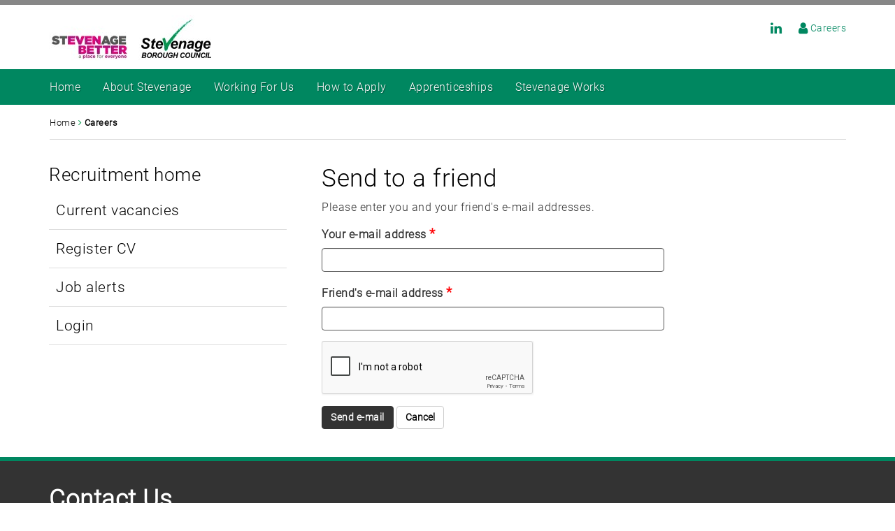

--- FILE ---
content_type: text/html; charset=utf-8
request_url: https://jobs.stevenage.gov.uk/StevenageBorough/SendToFriend/rAVIaERRPGw
body_size: 17819
content:

<!DOCTYPE html>
<html lang="en">
<head>
    <meta charset="utf-8">
    <meta name="description" content="Vacancies -  &lt;h2&gt;&lt;span class=&quot;numberFound&quot;&gt; &lt;/span&gt; found - &lt;a class=&quot;inline-job-alerts&quot; href=&quot;/job-alert.html&quot;&gt;set up alerts&lt;/a&gt;&lt;/h2&gt; &lt;hr /&gt; &lt;div id=&quot;searchCon" />
    <meta http-equiv="X-UA-Compatible" content="IE=edge">
    <meta name="viewport" content="width=device-width, initial-scale=1, shrink-to-fit=no">

    <meta name="description" content="">
    <meta name="author" content="">
    <link rel="icon" href="/Images/StevenageBorough/favicon.ico">

    <title>Send job to a friend</title>

    <!-- Latest compiled and minified CSS -->
    <link href='https://fonts.googleapis.com/css?family=Open+Sans:300,600' rel='stylesheet' type='text/css'>
    <link rel="stylesheet" href="https://cdnjs.cloudflare.com/ajax/libs/font-awesome/6.5.1/css/all.min.css" integrity="sha512-DTOQO9RWCH3ppGqcWaEA1BIZOC6xxalwEsw9c2QQeAIftl+Vegovlnee1c9QX4TctnWMn13TZye+giMm8e2LwA==" crossorigin="anonymous" referrerpolicy="no-referrer">
    <link href="https://maxcdn.bootstrapcdn.com/font-awesome/4.7.0/css/font-awesome.min.css" rel="stylesheet">
    <link rel="stylesheet" href="https://cdn.jsdelivr.net/npm/bootstrap@3.4.1/dist/css/bootstrap.min.css" integrity="sha256-bZLfwXAP04zRMK2BjiO8iu9pf4FbLqX6zitd+tIvLhE=" crossorigin="anonymous">
    <link href="https://cdnjs.cloudflare.com/ajax/libs/bootstrap-multiselect/0.9.13/css/bootstrap-multiselect.css" rel="stylesheet">
    <link href="https://cdnjs.cloudflare.com/ajax/libs/awesome-bootstrap-checkbox/0.3.7/awesome-bootstrap-checkbox.min.css" rel="stylesheet">
    <link rel="stylesheet" href="https://cdnjs.cloudflare.com/ajax/libs/eonasdan-bootstrap-datetimepicker/4.17.49/css/bootstrap-datetimepicker.min.css" integrity="sha512-ipfmbgqfdejR27dWn02UftaAzUfxJ3HR4BDQYuITYSj6ZQfGT1NulP4BOery3w/dT2PYAe3bG5Zm/owm7MuFhA==" crossorigin="anonymous" referrerpolicy="no-referrer" />

    <!-- Custom styles for this template -->
    <link rel="stylesheet" href="/Content/StevenageBorough/career-site.css">

    <!-- jQuery (necessary for Bootstrap's JavaScript plugins) -->
    <script src="https://cdn.jsdelivr.net/npm/jquery@3.6.1/dist/jquery.min.js" integrity="sha256-o88AwQnZB+VDvE9tvIXrMQaPlFFSUTR+nldQm1LuPXQ=" crossorigin="anonymous"></script>
    <script src="https://cdn.jsdelivr.net/npm/bootstrap@3.4.1/dist/js/bootstrap.min.js" integrity="sha256-nuL8/2cJ5NDSSwnKD8VqreErSWHtnEP9E7AySL+1ev4=" crossorigin="anonymous"></script>
    <script src="https://cdnjs.cloudflare.com/ajax/libs/moment.js/2.30.1/moment.min.js" integrity="sha512-hUhvpC5f8cgc04OZb55j0KNGh4eh7dLxd/dPSJ5VyzqDWxsayYbojWyl5Tkcgrmb/RVKCRJI1jNlRbVP4WWC4w==" crossorigin="anonymous" referrerpolicy="no-referrer"></script>
    <script src="https://cdnjs.cloudflare.com/ajax/libs/eonasdan-bootstrap-datetimepicker/4.17.49/js/bootstrap-datetimepicker.min.js" integrity="sha512-jPwanAeILSRxZLeyP1XYBOo67+how4C1Ij54LQSa8xIOP3hKyeWRe24C0scI4QrTeQywKd1meF4Pak/Glv34vA==" crossorigin="anonymous" referrerpolicy="no-referrer"></script>
    <script src="https://cdnjs.cloudflare.com/ajax/libs/bootstrap-multiselect/0.9.13/js/bootstrap-multiselect.min.js" type="text/javascript"></script>
    <script src="https://cdnjs.cloudflare.com/ajax/libs/mistic100-Bootstrap-Confirmation/2.4.4/bootstrap-confirmation.min.js" type="text/javascript"></script>
    <script src="https://cdnjs.cloudflare.com/ajax/libs/bootstrap-filestyle/1.2.1/bootstrap-filestyle.min.js" type="text/javascript"></script>
    <script src="https://cdnjs.cloudflare.com/ajax/libs/bootstrap-growl/1.0.0/jquery.bootstrap-growl.min.js" type="text/javascript"></script>
    <script src="/Scripts/bootstrap-maxlength.js" type="text/javascript"></script>
    <script src="/Scripts/fusion-global.js?v=20260116" type="text/javascript"></script>
    <script src="/Scripts/fusion-widget.js?v=20260116" type="text/javascript"></script>
    <script src="/Scripts/fusion-jobseeker.js?v=20260116" type="text/javascript"></script>
    <script src="/Scripts/fusion-stevenageborough.js?v=20260116" type="text/javascript"></script>
    <script src="/Scripts/fusion-cms.js?v=20260116" type="text/javascript"></script>

</head>
<body>

    <noscript>
        <div class="alert alert-danger" style="margin: 5px;"><strong>Sorry, your browser does not support JavaScript!</strong> You must have JavaScript enabled to use this site. If you have any queries on how to reconfigure your browser please call the number above.</div>
    </noscript>

    <div class="header_wrap">
        <i id="mobile_nav" class="fa fa-2x fa-bars"></i>
        <div id="main_header" class="container">
            <div class="row">
                <div class="col-md-6 header-left">
                    <a class="logo_main" href="#">
                        <img src="/Images/StevenageBorough/SBC-SEB-Logos.jpg" alt="Stevenage Borough Council ">
                    </a>
                </div>
                <div class="col-md-6">
                    <div class="header-right">
                        <div class="top_links">
                            
                            <span style="font-size: 1.1em;display:inline-block;vertical-align: top; padding-top:10px; line-height: normal;">
                                <a href="https://www.linkedin.com/company/stevenage-borough-council" target="blank_" title="Stevenage Borough Council on Linkedin"><i class="fa fa-linkedin fa-lg"></i></a>
                                <a href="/StevenageBorough/Home" title="Stevenage Borough Council Careers Home"><i class="fa fa-user fa-lg" style="color: rgb(0, 135, 96);"></i></a>
                                <a class="careers_lnk_txt" href="/StevenageBorough/Home">Careers</a>
                            </span>
                        </div>
                    </div>
                </div>
            </div>
        </div>
    </div>

    <div class="ref-url" data-ref-url="/"></div>

    <div class="nav_wrap">
        <div class="nav-container container">
            <nav class="navbar navbar-wrcs navbar-static-top">
                <div class="nav-container container">
                    <ul class="nav navbar-nav">
                        <li class="nav-item">
                            <a class="nav-link" href="/StevenageBorough/Home">Home</a>
                        </li>

                            <li class="nav-item">
                                <a class="nav-link" href="https://stevenage-even-better.com/about-stevenage/" target="blank_">About Stevenage</a>
                            </li>

                        <li class="nav-item">
                            <a class="nav-link" href="/StevenageBorough/WorkingForUs">Working For Us</a>
                        </li>

                        <li class="nav-item">
                            <a class="nav-link" href="https://www.stevenage.gov.uk/working-for-us/how-to-apply" target="_blank">How to Apply</a>
                        </li>

                        <li class="nav-item">
                            <a class="nav-link" target="_blank" href="https://www.stevenage.gov.uk/working-for-us/exciting-apprentice-opportunities">Apprenticeships</a>
                        </li>

                        <li class="nav-item">
                            <a target="_blank" class="nav-link" href="https://www.stevenage.gov.uk/town-and-community/stevenage-works">Stevenage Works</a>
                        </li>

                    </ul>
                </div>
            </nav>
        </div>
    </div>

    <div class="breadcrumb-wrap">
        <div class="breadcrumb-container container">
            <div class="breadcrumbs">
                <ul>
                    <li>
                        <a href="https://www.stevenage.gov.uk/"><span>Home</span></a>
                        

                    </li>
                    <li>&nbsp;</li>
                    <li><i class="fa fa-angle-right" style="color:#009a49;" aria-hidden="true"></i></li>
                    <li>&nbsp;</li>
                    <li><a href="/StevenageBorough/Home" class="breadcrumb_page"><span>Careers</span></a></li>
                </ul>
            </div>
        </div>
    </div>

    <div class="mainpage-wrap">
        <div class="container">
            <div class="fullwidth-page">
                <div class="row">
                    

<div class="col-md-4">
    <div class="side-block">
            <h2>Recruitment home</h2>
    <ul>
        <li><a href="/StevenageBorough/Home">Current vacancies</a></li>
            <li><a href="/StevenageBorough/RegisterCV">Register CV</a></li>
                    <li><a href="/StevenageBorough/JobAlert">Job alerts</a></li>
                    <li><a href="/StevenageBorough/Login">Login</a></li>
    </ul>

    </div>
</div>
<div class="col-md-8">
    <h1 class="send-friend-title">Send to a friend</h1>
    <p class="send-friend-tagline">Please enter you and your friend's e-mail addresses.</p>
    
    <div class="widget-send-friend-container">
        
<script src="https://www.google.com/recaptcha/api.js" async defer></script>




    <div class="row">
        <div class="col-md-12">
            <div><span class="field-validation-valid field-validation-error-custom" data-valmsg-for="CustomError" data-valmsg-replace="true"></span></div>
        </div>
    </div>
    <div class="row">
        <div class="col-md-8">

<form action="/StevenageBorough/SendToFriend/rAVIaERRPGw" id="formSendFriend" method="post"><input name="__RequestVerificationToken" type="hidden" value="-0rgI3_muwPFU6Fn-ee068Ju23j8IKbQliudtAbXUShsFWnzhL3jRC3Rqn6mzNWeGQOhRJoEaI_tswvKwu7QvnzOkbb75UHZtFJEtTolt6U1" />                <input type="hidden" name="CareerSitePostingId" value="32365" />
                <div class="form-group">
                    <label class="control-label required" for="YourEmail" id="your-email">Your e-mail address</label>
                    <input class="form-control" data-val="true" data-val-regex="Not a valid email" data-val-regex-pattern="^([\w\!\#$\%\&amp;\&#39;\*\+\-\/\=\?\^\`{\|\}\~]+\.)*[\w\!\#$\%\&amp;\&#39;\*\+\-\/\=\?\^\`{\|\}\~]+@((((([a-zA-Z0-9]{1}[a-zA-Z0-9\-]{0,62}[a-zA-Z0-9]{1})|[a-zA-Z])\.)+[a-zA-Z]{2,6})|(\d{1,3}\.){2}\d{1,3}(\:\d{1,5})?)$" data-val-required="The Your e-mail address field is required." id="YourEmail" name="YourEmail" type="text" value="" />
                    <span class="field-validation-valid" data-valmsg-for="YourEmail" data-valmsg-replace="true"></span>
                </div>
                <div class="form-group">
                    <label class="control-label required" for="FriendEmail" id="friend-email">Friend&#39;s e-mail address</label>
                    <input class="form-control" data-val="true" data-val-regex="Not a valid email" data-val-regex-pattern="^([\w\!\#$\%\&amp;\&#39;\*\+\-\/\=\?\^\`{\|\}\~]+\.)*[\w\!\#$\%\&amp;\&#39;\*\+\-\/\=\?\^\`{\|\}\~]+@((((([a-zA-Z0-9]{1}[a-zA-Z0-9\-]{0,62}[a-zA-Z0-9]{1})|[a-zA-Z])\.)+[a-zA-Z]{2,6})|(\d{1,3}\.){2}\d{1,3}(\:\d{1,5})?)$" data-val-required="The Friend&#39;s e-mail address field is required." id="FriendEmail" name="FriendEmail" type="text" value="" />
                    <span class="field-validation-valid" data-valmsg-for="FriendEmail" data-valmsg-replace="true"></span>
                </div>
                    <div class="row">
                        <div class="col-md-12">
                            <div class="form-group">
                                <div class="g-recaptcha" data-sitekey="6Le8PK8bAAAAAGBOuisbosb_e1-yS4au2O2L15VV"></div>
                            </div>
                        </div>
                    </div>


        </div>
        <div class="col-md-4"></div>
    </div>
    <!-- This determines if we need to load Javascript functionality/plugins for a Partial View -->

<script>
    $(document).ready(function()
    {
		
        replaceWebsiteContent('');
    });

    document.addEventListener("DOMContentLoaded", function(event)
    {
        
        replaceWebsiteContent('');
    });
</script>


    </div>
    <div class="send-friend-buttons">
        <a href="#" onclick=" submitSendFriend();return false; " class="btn btn-client">Send e-mail</a>
        <input type="button" value="Cancel" class="btn btn-outline-secondary" onclick=" history.back(-1); return false; " />
    </div>
</div>
                </div>
            </div>
        </div>
    </div>

    <div class="footer-wrap">
        <div class="container">
            <div class="row">
                <div class="col-md-5 footer-contact">
                    <h1 style="font-weight: bold;">Contact Us</h1>
                        <p>Stevenage Borough Council, Daneshill House, Danestrete, Stevenage, Herts, SG1 1HN</p>
                                            <div><span class="footer-phone" style="display: inline-block; width: 30px;"></span><span>01438 242 242</span></div>
                                                                <div><span class="footer-email" style="display: inline-block; width: 30px;"></span><a href="mailto:humanresources@stevenage.gov.uk">humanresources@stevenage.gov.uk</a></div>

                <span class="social_links">
                    <span>Connect with us on:&nbsp;</span>
                    <a class="youtube_lnk" href="https://www.youtube.com/user/SBCComms" target="blank_" title="Stevenage Borough Council on youtube"></a>
                    <a class="twitter_lnk" href="https://x.com/StevenageBC" target="blank_" title="Stevenage Borough Council on X (formerly Twitter)"></a>
                    <a class="instagram_lnk" href="https://www.instagram.com/stevenageboroughcouncil/" target="blank_" title="Stevenage Borough Council on Instagram"></a>
                    <a class="facebook_lnk" href="https://en-gb.facebook.com/stevenageboroughcouncil/" target="blank_" title="Stevenage Borough Council on Facebook"></a>
                    <a class="linkedin_lnk" href="https://www.linkedin.com/company/stevenage-borough-council" target="blank_" title="Stevenage Borough Council on Linkedin"></a>

                </span>
                    <br/><br />
                        <a class="btn btn-client" style="background: rgb(0, 135, 96); text-decoration: none !important;" href="https://www.stevenage.gov.uk/contact-us" target="blank_">Contact Us</a>
                </div>
            </div>
        </div>
    </div>

    <div class="base-wrap">
        <div class="container">
            <div class="row">
                <div class="col-md-7 base-links">
                    <span>
                        © Copyright Stevenage Borough Council 2026.
                        <a href="/StevenageBorough/AccessibilityStatement">Accessibility</a>
                        |
                        <a href="https://www.stevenage.gov.uk/about-the-council/access-to-information/privacy-notices/privacy-policy">Privacy</a>
                        |
                        <a href="https://www.stevenage.gov.uk/cookies">Cookies</a>
                    </span>
                </div>
                <div class="col-md-5 base-logo">
                    <span class="base-text">Powered by: Webrecruit</span>
                    <img src="/Images/wr-icon-24.png" width="27" height="24" alt="">
                </div>
                <a href="#" class="scrollup" title="Back to top" aria-label="back to top"></a>
                <p></p>
            </div>
        </div>
    </div>
    
</body>
</html>

<script>

    $(document).ready
    (
        function () {

            $(window).scroll(function () {
                if ($(this).scrollTop() > 100) {
                    $('.scrollup').fadeIn();
                } else {
                    $('.scrollup').fadeOut();
                }
            });
            $('.scrollup').click(function () {
                $("html, body").animate({
                    scrollTop: 0
                }, 600);
                return false;
            });

            //Initialize the tooltip functionality
            $('[data-toggle="tooltip"]').tooltip();

            //Initialize the popover functionality
            $('[data-toggle="popover"]').popover();

            //Initialize the popover confirmation functionality
            $('[data-toggle="confirmation"]').confirmation(
                {
                    rootSelector: '[data-toggle=confirmation]',
                    container: 'body',
                    placement: 'top',
                    //title: 'Are you sure?',
                    btnOkClass: 'btn btn-xs btn-primary',
                    btnOkLabel: 'Yes',
                    btnOkIcon: 'fa fa-check-circle',
                    btnCancelClass: 'btn btn-xs btn-default',
                    btnCancelLabel: 'No',
                    btnCancelIcon: 'fa fa-times-circle',
                    href: '#',
                    target: '_self',
                    singleton: true,
                    popout: true,
                    onConfirm: function () {
                        if ($(this)[0].getAttribute('class') === 'withdraw-job-confirmation') {
                            withdrawCandidateApplication($(this)[0].getAttribute('data-id'));
                        }

                        if ($(this)[0].getAttribute('class') === 'job-alert-remove-confirmation') {
                            removeJobAlert($(this)[0].getAttribute('data-id'));
                        }
                    }
                }
            );

            //Initialize the required indicator functionality
            $(".required").append("&nbsp;<span class=\"asterisk\">*</span>");
        });

</script>

--- FILE ---
content_type: text/html; charset=utf-8
request_url: https://www.google.com/recaptcha/api2/anchor?ar=1&k=6Le8PK8bAAAAAGBOuisbosb_e1-yS4au2O2L15VV&co=aHR0cHM6Ly9qb2JzLnN0ZXZlbmFnZS5nb3YudWs6NDQz&hl=en&v=PoyoqOPhxBO7pBk68S4YbpHZ&size=normal&anchor-ms=20000&execute-ms=30000&cb=91yah2kph4p6
body_size: 49322
content:
<!DOCTYPE HTML><html dir="ltr" lang="en"><head><meta http-equiv="Content-Type" content="text/html; charset=UTF-8">
<meta http-equiv="X-UA-Compatible" content="IE=edge">
<title>reCAPTCHA</title>
<style type="text/css">
/* cyrillic-ext */
@font-face {
  font-family: 'Roboto';
  font-style: normal;
  font-weight: 400;
  font-stretch: 100%;
  src: url(//fonts.gstatic.com/s/roboto/v48/KFO7CnqEu92Fr1ME7kSn66aGLdTylUAMa3GUBHMdazTgWw.woff2) format('woff2');
  unicode-range: U+0460-052F, U+1C80-1C8A, U+20B4, U+2DE0-2DFF, U+A640-A69F, U+FE2E-FE2F;
}
/* cyrillic */
@font-face {
  font-family: 'Roboto';
  font-style: normal;
  font-weight: 400;
  font-stretch: 100%;
  src: url(//fonts.gstatic.com/s/roboto/v48/KFO7CnqEu92Fr1ME7kSn66aGLdTylUAMa3iUBHMdazTgWw.woff2) format('woff2');
  unicode-range: U+0301, U+0400-045F, U+0490-0491, U+04B0-04B1, U+2116;
}
/* greek-ext */
@font-face {
  font-family: 'Roboto';
  font-style: normal;
  font-weight: 400;
  font-stretch: 100%;
  src: url(//fonts.gstatic.com/s/roboto/v48/KFO7CnqEu92Fr1ME7kSn66aGLdTylUAMa3CUBHMdazTgWw.woff2) format('woff2');
  unicode-range: U+1F00-1FFF;
}
/* greek */
@font-face {
  font-family: 'Roboto';
  font-style: normal;
  font-weight: 400;
  font-stretch: 100%;
  src: url(//fonts.gstatic.com/s/roboto/v48/KFO7CnqEu92Fr1ME7kSn66aGLdTylUAMa3-UBHMdazTgWw.woff2) format('woff2');
  unicode-range: U+0370-0377, U+037A-037F, U+0384-038A, U+038C, U+038E-03A1, U+03A3-03FF;
}
/* math */
@font-face {
  font-family: 'Roboto';
  font-style: normal;
  font-weight: 400;
  font-stretch: 100%;
  src: url(//fonts.gstatic.com/s/roboto/v48/KFO7CnqEu92Fr1ME7kSn66aGLdTylUAMawCUBHMdazTgWw.woff2) format('woff2');
  unicode-range: U+0302-0303, U+0305, U+0307-0308, U+0310, U+0312, U+0315, U+031A, U+0326-0327, U+032C, U+032F-0330, U+0332-0333, U+0338, U+033A, U+0346, U+034D, U+0391-03A1, U+03A3-03A9, U+03B1-03C9, U+03D1, U+03D5-03D6, U+03F0-03F1, U+03F4-03F5, U+2016-2017, U+2034-2038, U+203C, U+2040, U+2043, U+2047, U+2050, U+2057, U+205F, U+2070-2071, U+2074-208E, U+2090-209C, U+20D0-20DC, U+20E1, U+20E5-20EF, U+2100-2112, U+2114-2115, U+2117-2121, U+2123-214F, U+2190, U+2192, U+2194-21AE, U+21B0-21E5, U+21F1-21F2, U+21F4-2211, U+2213-2214, U+2216-22FF, U+2308-230B, U+2310, U+2319, U+231C-2321, U+2336-237A, U+237C, U+2395, U+239B-23B7, U+23D0, U+23DC-23E1, U+2474-2475, U+25AF, U+25B3, U+25B7, U+25BD, U+25C1, U+25CA, U+25CC, U+25FB, U+266D-266F, U+27C0-27FF, U+2900-2AFF, U+2B0E-2B11, U+2B30-2B4C, U+2BFE, U+3030, U+FF5B, U+FF5D, U+1D400-1D7FF, U+1EE00-1EEFF;
}
/* symbols */
@font-face {
  font-family: 'Roboto';
  font-style: normal;
  font-weight: 400;
  font-stretch: 100%;
  src: url(//fonts.gstatic.com/s/roboto/v48/KFO7CnqEu92Fr1ME7kSn66aGLdTylUAMaxKUBHMdazTgWw.woff2) format('woff2');
  unicode-range: U+0001-000C, U+000E-001F, U+007F-009F, U+20DD-20E0, U+20E2-20E4, U+2150-218F, U+2190, U+2192, U+2194-2199, U+21AF, U+21E6-21F0, U+21F3, U+2218-2219, U+2299, U+22C4-22C6, U+2300-243F, U+2440-244A, U+2460-24FF, U+25A0-27BF, U+2800-28FF, U+2921-2922, U+2981, U+29BF, U+29EB, U+2B00-2BFF, U+4DC0-4DFF, U+FFF9-FFFB, U+10140-1018E, U+10190-1019C, U+101A0, U+101D0-101FD, U+102E0-102FB, U+10E60-10E7E, U+1D2C0-1D2D3, U+1D2E0-1D37F, U+1F000-1F0FF, U+1F100-1F1AD, U+1F1E6-1F1FF, U+1F30D-1F30F, U+1F315, U+1F31C, U+1F31E, U+1F320-1F32C, U+1F336, U+1F378, U+1F37D, U+1F382, U+1F393-1F39F, U+1F3A7-1F3A8, U+1F3AC-1F3AF, U+1F3C2, U+1F3C4-1F3C6, U+1F3CA-1F3CE, U+1F3D4-1F3E0, U+1F3ED, U+1F3F1-1F3F3, U+1F3F5-1F3F7, U+1F408, U+1F415, U+1F41F, U+1F426, U+1F43F, U+1F441-1F442, U+1F444, U+1F446-1F449, U+1F44C-1F44E, U+1F453, U+1F46A, U+1F47D, U+1F4A3, U+1F4B0, U+1F4B3, U+1F4B9, U+1F4BB, U+1F4BF, U+1F4C8-1F4CB, U+1F4D6, U+1F4DA, U+1F4DF, U+1F4E3-1F4E6, U+1F4EA-1F4ED, U+1F4F7, U+1F4F9-1F4FB, U+1F4FD-1F4FE, U+1F503, U+1F507-1F50B, U+1F50D, U+1F512-1F513, U+1F53E-1F54A, U+1F54F-1F5FA, U+1F610, U+1F650-1F67F, U+1F687, U+1F68D, U+1F691, U+1F694, U+1F698, U+1F6AD, U+1F6B2, U+1F6B9-1F6BA, U+1F6BC, U+1F6C6-1F6CF, U+1F6D3-1F6D7, U+1F6E0-1F6EA, U+1F6F0-1F6F3, U+1F6F7-1F6FC, U+1F700-1F7FF, U+1F800-1F80B, U+1F810-1F847, U+1F850-1F859, U+1F860-1F887, U+1F890-1F8AD, U+1F8B0-1F8BB, U+1F8C0-1F8C1, U+1F900-1F90B, U+1F93B, U+1F946, U+1F984, U+1F996, U+1F9E9, U+1FA00-1FA6F, U+1FA70-1FA7C, U+1FA80-1FA89, U+1FA8F-1FAC6, U+1FACE-1FADC, U+1FADF-1FAE9, U+1FAF0-1FAF8, U+1FB00-1FBFF;
}
/* vietnamese */
@font-face {
  font-family: 'Roboto';
  font-style: normal;
  font-weight: 400;
  font-stretch: 100%;
  src: url(//fonts.gstatic.com/s/roboto/v48/KFO7CnqEu92Fr1ME7kSn66aGLdTylUAMa3OUBHMdazTgWw.woff2) format('woff2');
  unicode-range: U+0102-0103, U+0110-0111, U+0128-0129, U+0168-0169, U+01A0-01A1, U+01AF-01B0, U+0300-0301, U+0303-0304, U+0308-0309, U+0323, U+0329, U+1EA0-1EF9, U+20AB;
}
/* latin-ext */
@font-face {
  font-family: 'Roboto';
  font-style: normal;
  font-weight: 400;
  font-stretch: 100%;
  src: url(//fonts.gstatic.com/s/roboto/v48/KFO7CnqEu92Fr1ME7kSn66aGLdTylUAMa3KUBHMdazTgWw.woff2) format('woff2');
  unicode-range: U+0100-02BA, U+02BD-02C5, U+02C7-02CC, U+02CE-02D7, U+02DD-02FF, U+0304, U+0308, U+0329, U+1D00-1DBF, U+1E00-1E9F, U+1EF2-1EFF, U+2020, U+20A0-20AB, U+20AD-20C0, U+2113, U+2C60-2C7F, U+A720-A7FF;
}
/* latin */
@font-face {
  font-family: 'Roboto';
  font-style: normal;
  font-weight: 400;
  font-stretch: 100%;
  src: url(//fonts.gstatic.com/s/roboto/v48/KFO7CnqEu92Fr1ME7kSn66aGLdTylUAMa3yUBHMdazQ.woff2) format('woff2');
  unicode-range: U+0000-00FF, U+0131, U+0152-0153, U+02BB-02BC, U+02C6, U+02DA, U+02DC, U+0304, U+0308, U+0329, U+2000-206F, U+20AC, U+2122, U+2191, U+2193, U+2212, U+2215, U+FEFF, U+FFFD;
}
/* cyrillic-ext */
@font-face {
  font-family: 'Roboto';
  font-style: normal;
  font-weight: 500;
  font-stretch: 100%;
  src: url(//fonts.gstatic.com/s/roboto/v48/KFO7CnqEu92Fr1ME7kSn66aGLdTylUAMa3GUBHMdazTgWw.woff2) format('woff2');
  unicode-range: U+0460-052F, U+1C80-1C8A, U+20B4, U+2DE0-2DFF, U+A640-A69F, U+FE2E-FE2F;
}
/* cyrillic */
@font-face {
  font-family: 'Roboto';
  font-style: normal;
  font-weight: 500;
  font-stretch: 100%;
  src: url(//fonts.gstatic.com/s/roboto/v48/KFO7CnqEu92Fr1ME7kSn66aGLdTylUAMa3iUBHMdazTgWw.woff2) format('woff2');
  unicode-range: U+0301, U+0400-045F, U+0490-0491, U+04B0-04B1, U+2116;
}
/* greek-ext */
@font-face {
  font-family: 'Roboto';
  font-style: normal;
  font-weight: 500;
  font-stretch: 100%;
  src: url(//fonts.gstatic.com/s/roboto/v48/KFO7CnqEu92Fr1ME7kSn66aGLdTylUAMa3CUBHMdazTgWw.woff2) format('woff2');
  unicode-range: U+1F00-1FFF;
}
/* greek */
@font-face {
  font-family: 'Roboto';
  font-style: normal;
  font-weight: 500;
  font-stretch: 100%;
  src: url(//fonts.gstatic.com/s/roboto/v48/KFO7CnqEu92Fr1ME7kSn66aGLdTylUAMa3-UBHMdazTgWw.woff2) format('woff2');
  unicode-range: U+0370-0377, U+037A-037F, U+0384-038A, U+038C, U+038E-03A1, U+03A3-03FF;
}
/* math */
@font-face {
  font-family: 'Roboto';
  font-style: normal;
  font-weight: 500;
  font-stretch: 100%;
  src: url(//fonts.gstatic.com/s/roboto/v48/KFO7CnqEu92Fr1ME7kSn66aGLdTylUAMawCUBHMdazTgWw.woff2) format('woff2');
  unicode-range: U+0302-0303, U+0305, U+0307-0308, U+0310, U+0312, U+0315, U+031A, U+0326-0327, U+032C, U+032F-0330, U+0332-0333, U+0338, U+033A, U+0346, U+034D, U+0391-03A1, U+03A3-03A9, U+03B1-03C9, U+03D1, U+03D5-03D6, U+03F0-03F1, U+03F4-03F5, U+2016-2017, U+2034-2038, U+203C, U+2040, U+2043, U+2047, U+2050, U+2057, U+205F, U+2070-2071, U+2074-208E, U+2090-209C, U+20D0-20DC, U+20E1, U+20E5-20EF, U+2100-2112, U+2114-2115, U+2117-2121, U+2123-214F, U+2190, U+2192, U+2194-21AE, U+21B0-21E5, U+21F1-21F2, U+21F4-2211, U+2213-2214, U+2216-22FF, U+2308-230B, U+2310, U+2319, U+231C-2321, U+2336-237A, U+237C, U+2395, U+239B-23B7, U+23D0, U+23DC-23E1, U+2474-2475, U+25AF, U+25B3, U+25B7, U+25BD, U+25C1, U+25CA, U+25CC, U+25FB, U+266D-266F, U+27C0-27FF, U+2900-2AFF, U+2B0E-2B11, U+2B30-2B4C, U+2BFE, U+3030, U+FF5B, U+FF5D, U+1D400-1D7FF, U+1EE00-1EEFF;
}
/* symbols */
@font-face {
  font-family: 'Roboto';
  font-style: normal;
  font-weight: 500;
  font-stretch: 100%;
  src: url(//fonts.gstatic.com/s/roboto/v48/KFO7CnqEu92Fr1ME7kSn66aGLdTylUAMaxKUBHMdazTgWw.woff2) format('woff2');
  unicode-range: U+0001-000C, U+000E-001F, U+007F-009F, U+20DD-20E0, U+20E2-20E4, U+2150-218F, U+2190, U+2192, U+2194-2199, U+21AF, U+21E6-21F0, U+21F3, U+2218-2219, U+2299, U+22C4-22C6, U+2300-243F, U+2440-244A, U+2460-24FF, U+25A0-27BF, U+2800-28FF, U+2921-2922, U+2981, U+29BF, U+29EB, U+2B00-2BFF, U+4DC0-4DFF, U+FFF9-FFFB, U+10140-1018E, U+10190-1019C, U+101A0, U+101D0-101FD, U+102E0-102FB, U+10E60-10E7E, U+1D2C0-1D2D3, U+1D2E0-1D37F, U+1F000-1F0FF, U+1F100-1F1AD, U+1F1E6-1F1FF, U+1F30D-1F30F, U+1F315, U+1F31C, U+1F31E, U+1F320-1F32C, U+1F336, U+1F378, U+1F37D, U+1F382, U+1F393-1F39F, U+1F3A7-1F3A8, U+1F3AC-1F3AF, U+1F3C2, U+1F3C4-1F3C6, U+1F3CA-1F3CE, U+1F3D4-1F3E0, U+1F3ED, U+1F3F1-1F3F3, U+1F3F5-1F3F7, U+1F408, U+1F415, U+1F41F, U+1F426, U+1F43F, U+1F441-1F442, U+1F444, U+1F446-1F449, U+1F44C-1F44E, U+1F453, U+1F46A, U+1F47D, U+1F4A3, U+1F4B0, U+1F4B3, U+1F4B9, U+1F4BB, U+1F4BF, U+1F4C8-1F4CB, U+1F4D6, U+1F4DA, U+1F4DF, U+1F4E3-1F4E6, U+1F4EA-1F4ED, U+1F4F7, U+1F4F9-1F4FB, U+1F4FD-1F4FE, U+1F503, U+1F507-1F50B, U+1F50D, U+1F512-1F513, U+1F53E-1F54A, U+1F54F-1F5FA, U+1F610, U+1F650-1F67F, U+1F687, U+1F68D, U+1F691, U+1F694, U+1F698, U+1F6AD, U+1F6B2, U+1F6B9-1F6BA, U+1F6BC, U+1F6C6-1F6CF, U+1F6D3-1F6D7, U+1F6E0-1F6EA, U+1F6F0-1F6F3, U+1F6F7-1F6FC, U+1F700-1F7FF, U+1F800-1F80B, U+1F810-1F847, U+1F850-1F859, U+1F860-1F887, U+1F890-1F8AD, U+1F8B0-1F8BB, U+1F8C0-1F8C1, U+1F900-1F90B, U+1F93B, U+1F946, U+1F984, U+1F996, U+1F9E9, U+1FA00-1FA6F, U+1FA70-1FA7C, U+1FA80-1FA89, U+1FA8F-1FAC6, U+1FACE-1FADC, U+1FADF-1FAE9, U+1FAF0-1FAF8, U+1FB00-1FBFF;
}
/* vietnamese */
@font-face {
  font-family: 'Roboto';
  font-style: normal;
  font-weight: 500;
  font-stretch: 100%;
  src: url(//fonts.gstatic.com/s/roboto/v48/KFO7CnqEu92Fr1ME7kSn66aGLdTylUAMa3OUBHMdazTgWw.woff2) format('woff2');
  unicode-range: U+0102-0103, U+0110-0111, U+0128-0129, U+0168-0169, U+01A0-01A1, U+01AF-01B0, U+0300-0301, U+0303-0304, U+0308-0309, U+0323, U+0329, U+1EA0-1EF9, U+20AB;
}
/* latin-ext */
@font-face {
  font-family: 'Roboto';
  font-style: normal;
  font-weight: 500;
  font-stretch: 100%;
  src: url(//fonts.gstatic.com/s/roboto/v48/KFO7CnqEu92Fr1ME7kSn66aGLdTylUAMa3KUBHMdazTgWw.woff2) format('woff2');
  unicode-range: U+0100-02BA, U+02BD-02C5, U+02C7-02CC, U+02CE-02D7, U+02DD-02FF, U+0304, U+0308, U+0329, U+1D00-1DBF, U+1E00-1E9F, U+1EF2-1EFF, U+2020, U+20A0-20AB, U+20AD-20C0, U+2113, U+2C60-2C7F, U+A720-A7FF;
}
/* latin */
@font-face {
  font-family: 'Roboto';
  font-style: normal;
  font-weight: 500;
  font-stretch: 100%;
  src: url(//fonts.gstatic.com/s/roboto/v48/KFO7CnqEu92Fr1ME7kSn66aGLdTylUAMa3yUBHMdazQ.woff2) format('woff2');
  unicode-range: U+0000-00FF, U+0131, U+0152-0153, U+02BB-02BC, U+02C6, U+02DA, U+02DC, U+0304, U+0308, U+0329, U+2000-206F, U+20AC, U+2122, U+2191, U+2193, U+2212, U+2215, U+FEFF, U+FFFD;
}
/* cyrillic-ext */
@font-face {
  font-family: 'Roboto';
  font-style: normal;
  font-weight: 900;
  font-stretch: 100%;
  src: url(//fonts.gstatic.com/s/roboto/v48/KFO7CnqEu92Fr1ME7kSn66aGLdTylUAMa3GUBHMdazTgWw.woff2) format('woff2');
  unicode-range: U+0460-052F, U+1C80-1C8A, U+20B4, U+2DE0-2DFF, U+A640-A69F, U+FE2E-FE2F;
}
/* cyrillic */
@font-face {
  font-family: 'Roboto';
  font-style: normal;
  font-weight: 900;
  font-stretch: 100%;
  src: url(//fonts.gstatic.com/s/roboto/v48/KFO7CnqEu92Fr1ME7kSn66aGLdTylUAMa3iUBHMdazTgWw.woff2) format('woff2');
  unicode-range: U+0301, U+0400-045F, U+0490-0491, U+04B0-04B1, U+2116;
}
/* greek-ext */
@font-face {
  font-family: 'Roboto';
  font-style: normal;
  font-weight: 900;
  font-stretch: 100%;
  src: url(//fonts.gstatic.com/s/roboto/v48/KFO7CnqEu92Fr1ME7kSn66aGLdTylUAMa3CUBHMdazTgWw.woff2) format('woff2');
  unicode-range: U+1F00-1FFF;
}
/* greek */
@font-face {
  font-family: 'Roboto';
  font-style: normal;
  font-weight: 900;
  font-stretch: 100%;
  src: url(//fonts.gstatic.com/s/roboto/v48/KFO7CnqEu92Fr1ME7kSn66aGLdTylUAMa3-UBHMdazTgWw.woff2) format('woff2');
  unicode-range: U+0370-0377, U+037A-037F, U+0384-038A, U+038C, U+038E-03A1, U+03A3-03FF;
}
/* math */
@font-face {
  font-family: 'Roboto';
  font-style: normal;
  font-weight: 900;
  font-stretch: 100%;
  src: url(//fonts.gstatic.com/s/roboto/v48/KFO7CnqEu92Fr1ME7kSn66aGLdTylUAMawCUBHMdazTgWw.woff2) format('woff2');
  unicode-range: U+0302-0303, U+0305, U+0307-0308, U+0310, U+0312, U+0315, U+031A, U+0326-0327, U+032C, U+032F-0330, U+0332-0333, U+0338, U+033A, U+0346, U+034D, U+0391-03A1, U+03A3-03A9, U+03B1-03C9, U+03D1, U+03D5-03D6, U+03F0-03F1, U+03F4-03F5, U+2016-2017, U+2034-2038, U+203C, U+2040, U+2043, U+2047, U+2050, U+2057, U+205F, U+2070-2071, U+2074-208E, U+2090-209C, U+20D0-20DC, U+20E1, U+20E5-20EF, U+2100-2112, U+2114-2115, U+2117-2121, U+2123-214F, U+2190, U+2192, U+2194-21AE, U+21B0-21E5, U+21F1-21F2, U+21F4-2211, U+2213-2214, U+2216-22FF, U+2308-230B, U+2310, U+2319, U+231C-2321, U+2336-237A, U+237C, U+2395, U+239B-23B7, U+23D0, U+23DC-23E1, U+2474-2475, U+25AF, U+25B3, U+25B7, U+25BD, U+25C1, U+25CA, U+25CC, U+25FB, U+266D-266F, U+27C0-27FF, U+2900-2AFF, U+2B0E-2B11, U+2B30-2B4C, U+2BFE, U+3030, U+FF5B, U+FF5D, U+1D400-1D7FF, U+1EE00-1EEFF;
}
/* symbols */
@font-face {
  font-family: 'Roboto';
  font-style: normal;
  font-weight: 900;
  font-stretch: 100%;
  src: url(//fonts.gstatic.com/s/roboto/v48/KFO7CnqEu92Fr1ME7kSn66aGLdTylUAMaxKUBHMdazTgWw.woff2) format('woff2');
  unicode-range: U+0001-000C, U+000E-001F, U+007F-009F, U+20DD-20E0, U+20E2-20E4, U+2150-218F, U+2190, U+2192, U+2194-2199, U+21AF, U+21E6-21F0, U+21F3, U+2218-2219, U+2299, U+22C4-22C6, U+2300-243F, U+2440-244A, U+2460-24FF, U+25A0-27BF, U+2800-28FF, U+2921-2922, U+2981, U+29BF, U+29EB, U+2B00-2BFF, U+4DC0-4DFF, U+FFF9-FFFB, U+10140-1018E, U+10190-1019C, U+101A0, U+101D0-101FD, U+102E0-102FB, U+10E60-10E7E, U+1D2C0-1D2D3, U+1D2E0-1D37F, U+1F000-1F0FF, U+1F100-1F1AD, U+1F1E6-1F1FF, U+1F30D-1F30F, U+1F315, U+1F31C, U+1F31E, U+1F320-1F32C, U+1F336, U+1F378, U+1F37D, U+1F382, U+1F393-1F39F, U+1F3A7-1F3A8, U+1F3AC-1F3AF, U+1F3C2, U+1F3C4-1F3C6, U+1F3CA-1F3CE, U+1F3D4-1F3E0, U+1F3ED, U+1F3F1-1F3F3, U+1F3F5-1F3F7, U+1F408, U+1F415, U+1F41F, U+1F426, U+1F43F, U+1F441-1F442, U+1F444, U+1F446-1F449, U+1F44C-1F44E, U+1F453, U+1F46A, U+1F47D, U+1F4A3, U+1F4B0, U+1F4B3, U+1F4B9, U+1F4BB, U+1F4BF, U+1F4C8-1F4CB, U+1F4D6, U+1F4DA, U+1F4DF, U+1F4E3-1F4E6, U+1F4EA-1F4ED, U+1F4F7, U+1F4F9-1F4FB, U+1F4FD-1F4FE, U+1F503, U+1F507-1F50B, U+1F50D, U+1F512-1F513, U+1F53E-1F54A, U+1F54F-1F5FA, U+1F610, U+1F650-1F67F, U+1F687, U+1F68D, U+1F691, U+1F694, U+1F698, U+1F6AD, U+1F6B2, U+1F6B9-1F6BA, U+1F6BC, U+1F6C6-1F6CF, U+1F6D3-1F6D7, U+1F6E0-1F6EA, U+1F6F0-1F6F3, U+1F6F7-1F6FC, U+1F700-1F7FF, U+1F800-1F80B, U+1F810-1F847, U+1F850-1F859, U+1F860-1F887, U+1F890-1F8AD, U+1F8B0-1F8BB, U+1F8C0-1F8C1, U+1F900-1F90B, U+1F93B, U+1F946, U+1F984, U+1F996, U+1F9E9, U+1FA00-1FA6F, U+1FA70-1FA7C, U+1FA80-1FA89, U+1FA8F-1FAC6, U+1FACE-1FADC, U+1FADF-1FAE9, U+1FAF0-1FAF8, U+1FB00-1FBFF;
}
/* vietnamese */
@font-face {
  font-family: 'Roboto';
  font-style: normal;
  font-weight: 900;
  font-stretch: 100%;
  src: url(//fonts.gstatic.com/s/roboto/v48/KFO7CnqEu92Fr1ME7kSn66aGLdTylUAMa3OUBHMdazTgWw.woff2) format('woff2');
  unicode-range: U+0102-0103, U+0110-0111, U+0128-0129, U+0168-0169, U+01A0-01A1, U+01AF-01B0, U+0300-0301, U+0303-0304, U+0308-0309, U+0323, U+0329, U+1EA0-1EF9, U+20AB;
}
/* latin-ext */
@font-face {
  font-family: 'Roboto';
  font-style: normal;
  font-weight: 900;
  font-stretch: 100%;
  src: url(//fonts.gstatic.com/s/roboto/v48/KFO7CnqEu92Fr1ME7kSn66aGLdTylUAMa3KUBHMdazTgWw.woff2) format('woff2');
  unicode-range: U+0100-02BA, U+02BD-02C5, U+02C7-02CC, U+02CE-02D7, U+02DD-02FF, U+0304, U+0308, U+0329, U+1D00-1DBF, U+1E00-1E9F, U+1EF2-1EFF, U+2020, U+20A0-20AB, U+20AD-20C0, U+2113, U+2C60-2C7F, U+A720-A7FF;
}
/* latin */
@font-face {
  font-family: 'Roboto';
  font-style: normal;
  font-weight: 900;
  font-stretch: 100%;
  src: url(//fonts.gstatic.com/s/roboto/v48/KFO7CnqEu92Fr1ME7kSn66aGLdTylUAMa3yUBHMdazQ.woff2) format('woff2');
  unicode-range: U+0000-00FF, U+0131, U+0152-0153, U+02BB-02BC, U+02C6, U+02DA, U+02DC, U+0304, U+0308, U+0329, U+2000-206F, U+20AC, U+2122, U+2191, U+2193, U+2212, U+2215, U+FEFF, U+FFFD;
}

</style>
<link rel="stylesheet" type="text/css" href="https://www.gstatic.com/recaptcha/releases/PoyoqOPhxBO7pBk68S4YbpHZ/styles__ltr.css">
<script nonce="MZ2dzUP6HvQEgGcwdML6Fg" type="text/javascript">window['__recaptcha_api'] = 'https://www.google.com/recaptcha/api2/';</script>
<script type="text/javascript" src="https://www.gstatic.com/recaptcha/releases/PoyoqOPhxBO7pBk68S4YbpHZ/recaptcha__en.js" nonce="MZ2dzUP6HvQEgGcwdML6Fg">
      
    </script></head>
<body><div id="rc-anchor-alert" class="rc-anchor-alert"></div>
<input type="hidden" id="recaptcha-token" value="[base64]">
<script type="text/javascript" nonce="MZ2dzUP6HvQEgGcwdML6Fg">
      recaptcha.anchor.Main.init("[\x22ainput\x22,[\x22bgdata\x22,\x22\x22,\[base64]/[base64]/bmV3IFpbdF0obVswXSk6Sz09Mj9uZXcgWlt0XShtWzBdLG1bMV0pOks9PTM/bmV3IFpbdF0obVswXSxtWzFdLG1bMl0pOks9PTQ/[base64]/[base64]/[base64]/[base64]/[base64]/[base64]/[base64]/[base64]/[base64]/[base64]/[base64]/[base64]/[base64]/[base64]\\u003d\\u003d\x22,\[base64]\x22,\x22wpLDrcOgwqvCrsOew6XDp8O/CMKsVnzDmMKiRkwpw7nDjynCssK9BsKywrpFwoDCkcOYw6YswpDCsnAZGsOXw4IfKF8hXW8BVH46SsOMw49qTxnDrXjCiRUwJE/ChMOyw4hzVHhdwqcZSnhBMQVFw4hmw5gCwogawrXCigXDlEHChAPCuzPDv3Z8HD8bZ3bCtD5iEsO+wrvDtWzCtsKfbsO7H8Olw5jDpcK6HMKMw65uwpzDrifChMKYYzAoCyE1wogOHg0dw5oYwrVAOMKbHcO/[base64]/[base64]/Dtil0wp9JdDbCrFd+SVXDm8Oaw7vDosK7DSjCqGpSMQjCmnbDjsKGIl7Cokklwq3CvcK6w5LDrgfDnVcgw7rCksOnwq8Bw5XCnsOzWMO+EMKPw4/[base64]/wrhGfsKiS8OpU8OMZXBlasK3LTvDscOtQ8KkUiVBwp/Du8Ohw5vDs8KEHHsMw74CKBXDlm7DqcObKMKewrDDlRHDtcOXw6VJw78JwqxswoBWw6DChwpnw40eUyB0wqLDqcK+w7PCi8KhwoDDk8K+w7QHSUMYUcKFw5cXcEdWHCRVCEzDiMKiwrYgU8Kew6kIRMKlcUvClTPDm8KJwoPDknA/w43ChRJSPsKfw7/DmF8pMMOpVnXDmMK3w7XDhcKXO8OnS8OCwpXCiB/CtDtoMxvDkcKUFcKEwqbCoGPDp8KAwqhgw67CnxXCiWfCgcObKsO2w4owVcOiw7PDtcO9w5BBwpjDjEDCjyo/YAY1OFc7O8OOXkXCoRjDrcOmw7/DicOHw7Qtw6jCvhFTwpAYwrfDtMKoXCNoMcKLQsOyesOJwpfDncOIw47Cln7DgAh9J8OBJsK2ecK1P8OXw6XDv10cwqzCvTx9wpMPw70LwoXDqcKKwojDt2fChHHDtMOuGwjDrgDCsMODN05gw6tow4PDocOMw4duKg/Cn8OwMHVVOG0YKcOXwptYwr5SKi1/w4Fcwo7CqcO9w63DvsOqwodOU8Kpw6Fzw4HCv8OWw4t6RMKvFyDDtMKVwqFJBsK0w4bCoMO+UMK3w65sw4ZLw71zw4vDg8K3w6MSw7zCvEnDpm4dw4LDj2/ClRBKeGbCok/Di8OJw43ChCjCjcKbw7nCk2nDqMORU8O0w73CucOBQRVAwqDDtsOzbhzCn04pw5/DgSA+w78lG3/DqCBIw7cNGCbDug/CujfCil1LEnIPFcOvw78BCsKTDD/[base64]/ClmNvw7rCqB4pIELDgMKNw6wOwpcyHATCgXcbwrjCsXhgFWHDmcKbw53DlShpQcKlw58Fw7XCisKfwoLDkMOLYsKwwoYHecOEW8K9M8OwE251wrTCm8KUbcKdJhgbFMKqGjbClMOMw5M7XhzDjE/CiSXCucO7w5HDjgfCph/CpsOGwro4wqhcwrU5wqHCusK4w7fCgj1bw5BeYXbDosKawrtrV1Bae0NNS2fDtsKgSSgCJwFXbMOzG8O+K8KdXT/[base64]/DtkvDt8K+EhDCunDDv27DocOtK0lKPnY1wqZkwpEtw7VbTQ8Zw4nCh8Krw6HDvgQbwpwQwr/DnMOuw4gQw5zDm8O9VFciwqB3RDdwwqnCpzBGXcO/[base64]/DtTzDmcKDwq3ClcOTQsOFeMOObU9iw4Bcw67Ch3vDr8O6C8O5wrlpw43DnwpZNiXDqAzCnjhKwojDoiwmK2rDpMKSehxNw551S8KFBlfCkjxoA8OCw4wVw6rDs8KZdDfDtMK2wqpbJ8OveQnDtzw2wr5XwodvD1Jbwr/[base64]/Ct8KWGHzCu8KKwrsdwrZqwqsDWXvDnsOmacKVVcKKIlJ/[base64]/CkWLDrzfCtXA6woUUR8OhwrjChsO2w4QmwqHDpMOjcSBZw4pZTcOpW1x5wph7w4LDtFUDQhHCjWrCjMK/w7QdXcO2wqBrw54kwpzCh8OeDm0Ewq7Ckl9NdcKmNMO/[base64]/CmXZzwovDvh3DsgLCpxY6JnFewqvCt0jCoMK9XMOiwqQcDsK9FsOAwp3CnRRaSWpsPcK8w7ZbwqJMwq9zw6zCnh7CocOow7Rxw6DCnh5Pw6c0d8OWZ3HCrMKuw4fDugzDnsKnwrXCuBxgwodmwopMwrF0w7ckcMOdAxnCoEbCosKUfn/CtcKWwp7CocO3NwBTw7rDkilMRgnDmEDDokoPwppnwobDu8ObKxUZwrIlbsOVGjjDi1R/[base64]/CgMKpU8OiXMO2JMKsYsKCF8OYdzDCiBJCBcKowq7DusKmwpjCoWMZDsKzwpvDsMO6Q3QZwo/Dg8K3CHLCp2olfS/[base64]/wrQ1UScdwrTChgsSfMKow51tw6DClSvCuw1lV0zDm2PCssO2wqU1wqXChxjDrcObwo/Cj8KXaHtDwrLCi8OzSMOKw5/DgUzCtU3Cs8KNwojDn8KTOGzDpWHCgErCnsKiEsOsd0dGYkgWwpDCgCRBw7/DkcO3YsOuwpjDhEphw5Vmc8Kgw7cxMi1FPC/Cp1nDhUN1csOew6h9EsORwoAxQTnCkncowpDDpMKVeMKUdcKODcODwpPCicK/w48fwpxSQcKoaVDDq1Vzw6HDiSzDrCsmwpkBEMORwrR/wovDl8OhwroMZyRVw6PCiMONMHnCjcKtHMOawq0ywoE2UsKYRsOgHMKOwr8YRsOqUwbDlXlcZgsqwofDvCADw7nDtMKuQ8OWUcOdwrXCo8OjPWnCiMO6ElFqw5nDtsK4bsKaBXfCk8KzACrCsMODwpFjw5Vcwo7DgMKDRXJ2NcOVXV/CvzZaAsKbMAvCrMKUwqlHayjCsFrCtX3DuRfDtChww6Bxw6PCllHCmyJBZsOeXjwBw5PCssOhCm/DhTTDpcKLwqMIwqFPwqkCTgXCkCbCpMKSw6xiwrM0dlMEw4IFN8OHd8O5McKzwoEzw5HDjyFjw7PDncKKGy3DqsKnw5JQwozCqMOjBcOEVnPCsAfDv2LDoF/ClUPComhzw6lDwo/[base64]/[base64]/[base64]/DqMOcL8KBwpLDhMOXwqfDtz/Dm8K7C8OSwrY3woPDssKhw67CqcK9a8KNfWlKTsKzCRTDgz7DhMKINMO9wpTDksOZGw8Dwo/[base64]/BWItEMKtwoYrw7/[base64]/[base64]/DvMKSw5DDrT0MTMOtw6rDrMKoRcORwqHDisKXw43Cgz59wpN4wqZwwqRUwoPCom5lw7hNXn7Dv8OHFwDDlETDosOwF8ONw5Rtwoo6PMOkwq3DscOnKF7CvhckPhbCkStywrFhw7DCmHZ8M27CmBsyRMO/QCZJw7JNNh5IwqfDqsKOKkhEwolSwoN0w4gDFcOQBMO1w7TCh8KFwrTCkMK5w5FYwo/Chi0Swr/DvA3DosKVKTvCs2rDvsOlAcOiKywZw5Upw69QIWvCnjt9wqA4wr1tIls0b8O/[base64]/ChEhww4NVwpxiVMOrJjvCqVzCpsOvwqZkw5h1Ek/Dv8KUXjPCosOiw5DDj8KmdyA5PsKuwoXDoFskWGAEwokbIWzCnH/[base64]/CgcOGw5TCgG3Ch8Kiwr/CpsKBwplnEwzCl8K2WMKlUDPCg8KpwqnCixcGw4bDiXQFwqrCth4Swp/[base64]/w6nDscO/[base64]/Cl0HCn8K1wrjDpMOKZElwOEnDsls2LRRyFsOPwrHCnU1NWWh8QiDCpcKKEMOpZcO4L8KDI8KpwpFqMAHCkMOcXn/CoMKJwpsuPcKcwpR+wqnCpkF8wp7DklIOR8OmX8ODXMO1GWnDrHjCpABfwq3CuiHDj3xxA2bDtMO1EsOeBWzDuzxHasKowp1hBD/CnxRNw7wVw6jCk8OfwrN5UlrCvh7Cv3gWw4fDlRMLwrHDg0lcwrfCkWA8w7LDnyMdwohUw5IYwptIw6Azw45ic8KYwo7CvEPCkcOqYMK6RcKCw7/CrTEhCg0XaMOAw5HCnMOeX8OVwr0mw4NCOxgZwqbDgnlDw5zCtSkfw7PCl0FEwoA/w5PDii0Nw4cJwq7Ck8K/dWPDoAhKOcO2TMKTwpjCssONbiYRBcOiw4bCrnvDlsKJw6nDk8K4csKyK2kqdiMDw4vClXt/wpzDsMKIwp59woASwqTDsTjCgsOBU8KowqduUDAHDcO0wrYIw4HCicKnwoxvUcKKG8O+d13DosKXw5fCggnCocKgU8O1esOFOUdPJEINwo0Pw6JLw6fDoAHCpxoPNMK2ND7DrXZUQsOsw4/[base64]/D8KiPQLCqxoyLcOUwqwAHsO8wq05HMKuw7pbwp9IGcORwqDDucKbYTIuw6bDpsO5GSvDv3HCvcOUMT7CmStEAisuw7/DiwDDhiLCrWgoSULCvCjDgW9iXh4Vw7HDpMOmaGPDvWBUS08zSMK/wp3DpX44w5Utw5lyw4Yfwp7DssK6OBHCisKGwrctw4DDp2MPwqBiBlZTVGrCijfCpwEwwr4MBsO1HTsww47CmcOswqfDswk6AsOlw5FMaUYqwrrClMKDwqzDosOiw53CisOzw7XCpMKbeGJvwq/[base64]/DsWHDsQLDrFXChikzQ8KGJcOLw6RHw7sfwp9TIznDgMKoWBnDo8KVKcKQw6EQwrt4H8KhwoLCq8O2w5bCiSrDn8KSwpHCucKcIzzDq3I9KcO9wo/DrsKZwqZZMRoRHRTClA1Awo3DkHIxw67DqcOfw4bCu8KbwrbDm2vDocOaw7nDpXXChlHCjsKSUj1UwqE9FWrCo8O4w63CsFrCmGLDtMO5JTNNwrsew7kMXS4hWlgBcRBzCsKXGcORFsKDwozCognCvcOzw74aTiRyOX/Cj3Q+w43ClcOvwr7Cmi5nwqLDmgVUw6/[base64]/[base64]/ChMO9HjjCqcOpwo8QwpoJw6ZAFcOTQU4FC8Oua8K0BcO4ITbDr3Ibw5HDsQcqwpVPw6s0w6LCkhctbMOfw4fDq3A9woLCm3jCscOhS3/Dk8K+FUJXIFEPU8OSw6XDgVnDusOgwojDsiLCmsKofHDDkh5/wotZw5xTw5jCnsK+wo4vCsKrWkrClw/ChUvCnhLDlgAtw5nDqsOVCgZAwrAfPcKiw5N2W8OMVUVmTsO1DsOqRcOywofCv2LCrQkNCcOxGC/CpcKfwrjDl2ZkwqhBTMOhGcO7wqbCnC5Uw4DDikh0w5bDssKiwoLDq8OTwrPCo3bClxsCw4vDilPCpsKPO3Yyw6zDtsOFKFjCn8K/w7cgVErDnHLCkcK/wozCqUwDwpfCvEHCv8K0w7UUwocow7DDiBgtGcKiw5XCi2ciMMOKasKtehbDr8KEcx/CjcK1w5Yzw5wuPiLChcOiw7I6dsOhw6QDRMOLV8OMGMOvBQZNw5Q9wrlnw4bDhU/CpgrDuMOrwpPCt8KzGsKqw7PDqBPDjsKbb8O/SBI9LydHIsObw4fDn18pwqLDm2TChA/Dnw15wqTCssKFw6VCb2x4w7PCvGfDvsK1eFwcw6NoW8K/w4Brwp9dw7LCiX/[base64]/DrMOww7rDscKWPMKVWMOdbsOWJ8Kjw6lvGMOvw6jDk0BlccO6bMKbIsKJasOoLSfDucKdwp15Az3CrXDCjMKQw4bCmz8uwoZRwoDCmyDCqlBjwpfCv8K9w4/DmHhYw7t3FcK8EcOowplYDMK/PFwZw6zCjwTDjMKywok4DsO3CA0BwqV5wpc2AxrDniMNw5E7w69Ww5bCvkPDuHFaw7fDmQc7O2rCol11wofDlmXDn3TDgMKLRGMjw4/DhyLDhhHCpcKIw73Cl8K+w5ZIwoRQOQzDtUVBwqbCucOpJMK4wrDCgsKFwoAIRcOoD8Khwo5qw7omczcrWAvDvsOEw47DsSXDl2TDqmjDj2sEeHgGTy/CncKrd2B4w6vDpMKAwpViAsOPwosKey7Cvxo1w5PClMKSw5zDugxcazvChC5iw7MGHcO6wrPCtR3DnsOuw6ckwoAyw6o0w7ciwobCocKgw7vCjcKfNMO/[base64]/wolTwo/Cg8O7w7bDi2dnUE/[base64]/Ck8OwdsOZwpfCjsKBwpfCvXR9w67CkcKpGSrDjMO8w5lnGcKsHjdOHMOWA8O8wobDqzcKBsOyM8OUw4PCqUbCmcKWd8KQOjnCusO8AsKjw6c3ZwwhQ8KcP8Oow5jCuMKcwrN2RsKGd8Oew4NAw6PDhsOAKEzDgTYrwolwEG1xw6TDtS/[base64]/[base64]/Chx9oWsKRw7DDr8KIwpICwpbChCIUY8KBWE8THcO6w70OAMOCesONInTCvGpGE8OnSzfDsMKvEArCgMKAw7vCnsKgCcODwoPDo1jCmsKQw5nDtj/DqmrCsMODUsK3w506VzsOwoxWJ18Gw7LCtcKLw5zDj8KowrPDmcKiwoMBYMOdw6PChMKmw4M7bnDDk1otNHsVw4Mow5xpwrzCqkrDlVsZQUrDh8KaWl/ClHDCtsKaK0bCjsKcw4XDusKgOEctKlpafcKTwpc6WTjCqHQOw6zDpHQLw4EnwqvCs8OJOcKowpLDvMKzPCrDmcO/[base64]/[base64]/Cgg7Dnxsww7ZYUDjCllrCi8Omw75YLElww5bCssKnwpnCg8KAE3k7w4UMw5x+ADlmRMKHTEbDnsOow7HCssOcwrjDjMO9wp7CozvCjsOAPwDChgo1NkhvwqHDpsOGDMKqGcOrBTDDqcKqw7MzQ8Kqf10oTMK2SsKRdizCv3TDjsOjwoPDrsOJc8O/[base64]/CvwZ0w4TCqsOqB8O1wo7CgMK3woDCrcKlwqTDscOrw7bDj8OATkp+e2BLwozCqAl7cMKLE8OKDMK/w4cZwrXDoCFNwrwtwoZPwrJzaXYHw70gdHgTNMKbJ8O6Hy8Hw77DtsKyw5rDsB5VWMOWRRzCjMOXCMKFfGrCpsKJwpQ+Z8OLY8K+wqEbbcKNLMK4w4EAwoxnw6vDjcO3wobCqAjDt8Otw7kiIcK7FMKZfsKNYUzDt8O/[base64]/Dl8K2XcOMw7p4wqPCucKVw6zCkGJmwq/CrcKMe8Kzwq3DvcOsOHXDiwPDk8KCw6bCrcKcXcO2QhbCtcKwwqjDpC7Co8OvPTDCtsK/YmcbwrIBwq3ClDPDv2jDm8Ovw6QgLXTDin3Di8K9fsOuXcOIT8O9YHPDjzhKw4F6R8OFRz53fFcbwqzDhMOFTW/Di8K5w7zDt8O3X0UZejLDv8OGH8KCaCEHWWQfw4TDmxJww5TCucO4KxIew7bCmcKVwrNFw6EPw6jCrGRhwrEmNGkVw7XCoMKewprCqTvDmwpxScK7I8K/wqPDqcO3w4wuH3xdRQERF8KZScKIOcOMIXLCscKlSMKVKcKYwqTDvR3CvQA0PEAww4zDqsOoFA3Ci8KlIFnCrMKETQfDgy3Dn3LCqjDCl8KMw7oNw4vCuFthbkHDjcKccsK4wpRjeljDl8OgFCNCw58ZOCI0GEIsw73CpcO/wpRfwpzCh8KHMcOlH8KsBjTDjcK9AMOAHsOBw7ovXwPChcOcA8OLBMKQwqhDEBZnw7HDkEctRcOsw6rDvsK9wrhJw7rCkGloIwRtI8O7EsKAwr9JwrJyYsK1ZFBzwoDCiVDDqHzDu8Kbw6jCk8KIwoMzw5xsOcKkw4HCi8KHAXrCkxBrwq7CvH9vw6c/fMOfeMKYIiUjwrVtfMOOwrzClsKyO8OzCsKdwqoBQUTCkMK2DsKucsKOMFQCwot2w7QIZsOXwr3CtsOCwoYvDMK5RTgfwo8/w5PCl2DDnMOEw5s4wofDpMOOCMKsC8K8VyNowrB9DSDDuMKbImwSw7DCsMKNIcO1ZhzDsCnDpwdUVMKobMOPd8OMMcOFUsO/N8KVw5rCrynCsADCgsKMYl/CoFXCu8K4XcK9wpjDnMOyw7FgwrbCgWEXOC/Cr8OMw5DDnybCiMK5wqceLsOFDcOjVMKmw4JVw4fDrkXDtEHColHCnQXCgTvDhMOiw6hZw7TCkMOYwqppw6lsw74ow4UTw4PDuMOUVwzDm23Crg7CjsOcY8OqTcKdOsKcacOZXsKyEAc5YD/ClMOzEcKaw7QWLxwyI8OkwoBfBcOFIsObOMKXwr7DpsOQwosES8OLEyTCgnjDlmvCriTChGJFw4suWncNfMKSw7nDjHXDkHE5w4HDshrDiMOsZsOEwo9Rw5vDj8KnwpgrwrfCvMKcw5oEw75EwojCjcOmw6DCnDrChU7ChcOjeDHCksKcOcO9wq/CuwvCkcKIw5ZzbsKhw6FIEsOodsK5wqo5LsKow4vDu8OsRhDClWrDmXYTwqwSe0hlJzTDi2HCscOcMzpFw5Mcw45FwqrDvsOnw5EAHcKLwrBdwqoEwpHCkVXDvVXClMKPw77CtX/CrMOdw4DCgyXDhcO1VcOpbDDDhC/DkgTCrsO6d0JVwq3CqsOsw6BKCxVmwoXCqHLCgcKcJh/DpcOEwrPCiMKgwoPDncKtwpsTw7jCqm/Csn7Cq1rDjcO9LxTDvcO+H8OgbcKjJV9hwoHDjkfDhFAJw7zDlsKlwpNZAsO/[base64]/[base64]/[base64]/[base64]/CkghOY8OcJ37DqcKwCcKkHUXCiMOFQcOXXATDs8K+XgHDrQnDr8OiE8OtFxbDgsKURncLfl9UcMOuMQs6w6VuW8KLwqRnw5zCn1opwo7Dl8KswprDksOHDsKqW3k6MBk7KirDqMO8PUd9JMKAW0PChcKTw6XCuUoUw7rCl8O6XxkDwrBACsKSZsKrWz3Cg8KRwq89D1/[base64]/Cu3t2w51VdRgwNMKSScKHNDUDADpsH8Onw6jDhDXDgMOsw53DlXPDtsKZwpYrIybCrMKjAcK0cmktw7Jywo/CusK1wo3CrsK2w5BTUsOAw7pgasOuJFJjbm3CqW7CggfDqcKDw7nCjsK/wpfDll9BKMOWYgXDq8KOwpNEISzDpUHDv0PDlMK/wqTDjMOtw5pNOhDCshvDoWBADcO3woPCt3bCrmLCoj5YHMOiwpwWBR5WGcKGwpExw5zCjsONwoYtwprDqDQgwpHCoxbCtcKKwrZUUGzCoiPDukXCvg7Do8OVwp9MwrPCv31gLcKbYxrDlhJ9BzfCgi3DucOhw4LCuMONwrvDiiLCtmY/T8OLwo3Cj8OmQsKZw5BiwpDDhsKUwqdMwrI1w6pUMcO0wrBFKsKHwqEUw75jZMKqwqREw4HDlQt+woDDucKZVnbCtB9NNRzCmMODYsOPwpvCsMOGwo5PN3HDtMKJw7TCl8KiY8KfL1/CvkVIw690wo/CosK5wr/Cl8ORc8K7w7ltwp4jwpvCrcOYeWZWQFN1wq5pw4Itw7TCv8Kew73DjhnDn0PDo8KPOiTCq8KJY8OpI8KDZsKWaCLCucOiwoYkwrzCpVNrPwvCisKNw5wPCsKaKm3CpwDCrV0Xwp9dRCQQwpEsQcKVHCDCkVDChsK5wqYuwr4ew5fDuFXDl8KOw6ZnwqB2w7NUwqsrGS/[base64]/HMK0w5jCsBTCgMKGOcOPKDzDq3QTw7DDg8KLccKPwr/[base64]/Dp8K5fMKHw6JFL1HDrkZ9e3TDqcObw7rDkBXCnRrDjUfCi8ObLjlee8KdTRpPwp0vwr7CvMK/MsKdM8KFOyBPwpvCvHYVO8Kbw5rChsK3MsK8w7jDssO9bFkRIMOkPMOdwozCvHfCksKwcXXCq8O3Sj7Do8OaSzYDwqxEwrw4wpvCk1vCqcOWw7oaQ8OjPMO+IcKXc8OTQ8OrZcK5VcKhwqsBwqw/wpsewqVjVsKNIFTCscKZcxk2X0ExDMOUPMKINMKHwqpgbUTCq3TCk33Dl8O9w5VmYyvDssK6wojCv8OLwonDrcOAw4VmdsKxFDwowp3CuMOCRjvCsHBNTcKCPHfDlsKhwpRBF8KDw75Cw4LCisKqDDw1wpvCjMKrZRkuw5DDkizDsmLDl8OeBMONNQU5w7/Dg33DjDDDsW97w5MKa8Oow6rDoExGwpVnw5cMGMOewrIUNR3DiC7Dk8KnwrBYdsKSw4xzw51Bwronw51MwqYQw6/CkMKUF3vCrHpfw5ARwqTDvXnDqldaw5N1wr1nw58DwprDhwU9dsKrYcOcwrvChMOXw6ptw7nDlsOrworCoUQpwrknw5zDrD/Co2vDp3DCk1TCtcOEw6bDmcOSZX1xwrA8wrnDpk3CicO4wrXDkhhpKF7DosOgZ3IaW8KZQAY2wqjCvzzDlcKpDWnCrcOMO8OTwoPCssOhwpTDi8KiwprConJuwp0kCcO5w4Q9wp1bw5nDoVrCkcOjLSvClsOXKFLDmcOILk9cMMKLFcKPwqfDv8Oyw5fDox0JcE/CssKpw6Jvw4jDgGbCj8Otw7XDl8Oow7AGw7jDs8OJdxnDrVtuUhLCuXF1wooCGkvDkGjCk8K0O2LDssKDwrREDQpZLcOuB8Kvw5bDv8KbwqXCklsjaxHCq8OceMOcwo5RQSHCi8KewrHDlScdYhLDisOjUMKswoDCsxAdwrMGwr/[base64]/w5JHdcKHMcKnw7RYwpwgwrLDhMKbwpIcSW3Cv8KmwqYrwpADE8OHQ8KmwpXDgCEmS8OiCMKow6zDqsO0ZgNew6DDrRnCvgDCsxZiMV4kJhnDgcO8IAoRw5XCqUPCnn/CqcK5wp3DjMKccyvDjTrCmzxfU3TCpWzClRjCusOuNhHDu8Kaw5XDuH9Gw4hfw6vClTnCmMKPQ8Orw7zDv8OCwoHCnA19w47Dpw1sw7TCssOEwqzCtGVxwqHCgyDCv8KTD8KiwpHComEHwqQ/WjrCmsKmwoI4wr9ESXQhw4vDvBwiwpxQwozCtAF2MEtGw5Exw4/[base64]/[base64]/CgnVUG8OOK8OJw4PDpSHDgsOHwo/[base64]/CgsKlw7rCusKMwqVYJVsHwpPDmBXDvcKAfElVZ8OwEg5Lw6bDnsKow5nDkGpswrI+w4JCwrPDisKCGGMBw5LDkcOyc8ORw6dEJWrChcOHEDM7w45maMKdwpbDqRnCkm7CtcOHHU3DgcK7w4PDqcOyTk7CncOKw5MkbV/CocKcw4lPwpbCpAZnCl/DtSjCssO7TgPDmcKAFHdCEMONNsK/dMOJwqg8w5LCmmtvDMK2QMO5L8K6QsOhQ2nDt2nDpGXCgsOTf8OaJ8Opw4xhaMKUesO3wrESwrs2HUwoY8OLRyPCisK8wonDksKRw7rDpcObEsKqV8OmbMOkKMOUwp1ywqbCtjbCmG1VRSjCi8KYQVHDvj8FW3vDqW8Awo0/CsK9dXPCojc4wpIpwrbCmTrDoMO6w5NVw7Uqw4YueDLDqcOlwo1cXVllwoPCiRzCusOnfsOrO8KiwofCqCgnES86LQfCpVjDhHjDu3LDvF8JR1EmSMKXFB/CvWLCkHXDvcKUw4XDosO4K8Khwp43PcOfa8O+wpLCmW7CkhJHJcKFwrUCXmhPWEMpFMOGZkzDjcOUw78XwoBRwpxvFjPDoj3CssK6w6LCuwhNw7/[base64]/DrsKiXzUDwrlnwpceWMKXw7Bbw6XCvcK0MDZtanpSGw1bMG/DosO/[base64]/Cu8Kvw6zClHTDhMOrH8KDfcOtJRYGwrQSPVYEwogZw6nCjMO+wpBeSEDDssOawpXCiVzDlMOqwr1qQ8OcwoIqJcKTZzXDvBIZwrZBYh/DiALDiFnCksOZC8OYEk7DlMK8wqnDkEYFwpvCvcOUwrDCgMOVYcKwHwZbNcKlw4ZoWj7Cv3fDjG/Ds8K6VEZjwp8VcTFbAMKDwoPCk8KvWwrClXElVn5dCm3DtQ8RPh/[base64]/w5nChy/CpcK+FMKyw5Mmw6PDqMO0w7VBGMKiHcK/wrfCmCMxL13Dh33Cq2HDpsOMYMO1FnQCw5pMfXXCt8KybMKuw4sRwrYsw7wawqbDjcKowrTDv0E/FG3Dk8OCw4XDhcO0w7jDhwBsw4lXw7XCtVLCk8OfY8KVw4PDncOEcMOAUl0jAcOfwqrDvDXDmcOrYsKEw7lTwqkrw6LDhsO0w6LDmFjCj8KfLsOywpfCo8KPcsK9w5Yyw648w6x3UsKEwqtzw7YaQlTChWzDkMOyd8OZw7XDgE/CkAhyN1bDscOhw6rDj8OKw7nCg8Oyw5XDrB3CoHE6wqhsw6nDrMKawpXDkMO4wq7CiyDDkMOAN1BBcwl1w67DtRXCl8KpI8OgQMK4w6/[base64]/Dj8OIwoxBw44FIcOCw5BVwqUNw7rDusOtwo0/PmRVw53Dj8K/csKzXhfCuhMUwqfDh8KIw5QcEV91wobDoMOsL09UwqvDusO6VsOUw4vDg3d9ekHCpcOQf8Ktw5XCpCbCjMKnwqfClsOMZVN+d8K+wqgpwpvCnsOywqHCo2jCjsKowr4SVcOewqlaKMKYwo5RGcKvGsKjw6F/N8KqMsOCwoDDpng/w7ZwwoI/[base64]/[base64]/[base64]/Dp8KKZEYJw4gDBMO1wpAcw7vDsCLCgBlFYMKlwqIAOsKKfW7Chghhw5HDu8OjKcKFwrHCsnjDvcOsIhXCniPDqcOmEMOFAsOswqHDu8KFF8OpwqrDmcKZw4PChz7CscOrEBBgTVfCv0tDwr8mwpspw5bCmFkOL8OhX8OOFcO/wqUiW8OnwpDCocKwZzbDucK0w7AicsOHJWJjw5NEAcOyFSU/UAQJw48LGD9UZsKUT8OvUsOswpbDosO3w7p/w602e8OkwqZlTwotwpjDkFUTFcOtXxwNwqfDisKxw6J5w7TCrcKtfcOKw4/DpRHCksOCK8OUwqvDmUHCtirChsOGwr09wo3DiXPCmsKMXsO2P0vDsMOZU8KyIcK9w5RVw7Ixw6gCXDnDvEjCnnXCjcOqFxxYEHjDqzYAwpd9UxzCl8OmPSQxasKpw4RFwqjCjn/DlMOaw61lw4zCk8OowpBlUsKFwqpzwrfDisKva1zCmA3DkcOswpFbVQ3DmcOoFgjDh8OpYMKYRAkRcMOkwqLDgcKoEX3Ch8Obw5MEXFzDpsOJCHbCucKFdi7Dh8K1wrY0wqfDrkTDuCl/w4ljDMKpwqgcw5dsLsKiZG4+MVUUVMKAQEEfbcKwwp0MVWPChWrCkTAsSB8Nw7LCmcKGT8K+w79mGMKQwoYsMTzCk1PCokgJwqlxw53Dpx7CocKVw7/ChQnDvRPDrCxfc8KwL8K8wpp5f1HDtMOzb8OdwpPDjwo+w6LCkMKUUiViwrkYV8KrwoN+w5HDo3jDj3nDmlfDkAUmw714IRLCmmXDgsK1wpxndy3Di8KIaBtfwqzDucKMw5PDnD1jS8KCwpN/[base64]/[base64]/[base64]/CoMKtZsKdClR0w7zDgFAKVTLCm8KhwqEdMcOvVldPeUITwro5wrHDuMO4w4fCsUMQw4DCssKRw5zCpAF0dHAcw6jDkndBw7ENSsKGAMOfX0oqw4vDgMKeDRFHf1vCvsO8XVPCqMOUT25wY1lxw51BKgbDs8KnYsORwqpxwr7CgMK9e03Du3hwd3BYGMK1wr/Dl2LCjsKSw4k1WxFlwpJnHcONdcOwwolCT1AKa8KSwqoiL0x9Jj/DgB7DuMO3IMOAw4I2w6VWVMOXw6kFKsOtwqg5H2LCiMOmAcO9w4PDtcKYw7LCoTbDtsOPw7x4HsO8CMOTYBnCvDTCn8KHBkDDlMKfNsKfGVrDrsKJKD8Tw73Dk8K3AsOzIF7CkmXDjcKowrbDvkM1U188wrsswrYuw47Cm3/DpMKMwpPChwdIIyEMw5UuVBJ8VCzCmsOJHMOpO1dLJyHCiMKjZVnDp8KNSh3DlMKaI8KqwoU9wrBfSTjCosKCw6LCpcOPw6LCvsOdw6zChcOVwrjCmsOVTsODbA/DlV3Cl8OAT8K8wrICXAxOCgnDpQ4mU3zCjSkQw7Q2e11eLcKYwpfDmcO/wrfDuTbDqXrChGhwWsO7ScKxwoZKZmLChw9Qw4dvwprCnTl2wofCvB7DjmAjVzLCqwnDkjlkw7YUZMO3FcKuPknDgMOWwoDCgcKgwq/Di8OOLcKwZcKdwqFCwpTDicKywpUTwpjDjsOGFWfChSwswoPDuzjCvynCqMKUwrMWwozCmXbDkCcYMMKqw5nCtcONEC7CncOEwrEqw6vDlRjDmMOhL8O7woTDmcO/wpM3NsKXLsOOw5PDtzLCr8O9wr7Cu13DnisXeMOaQ8K0f8KSw5h+wo3Dvig/[base64]/CmDrDnQ53w4vCpljClcKewoozw77DkgnCmH19wrscw47DtgwDw4Qkw6HCtUvCvQ97c2IcZwNvw4rCo8OzLsKnWhQTIcOXwr/ClMOUw4PCjsOdwpABeSDDkxEjw4JMacOhwp3DjFTDvsOkw6ECw7nDksKzZAbDpsO0w7/Dtjo/KFPDl8Onw7h3W0ZGYsKPw4TDlMOWS2cJwpnDrMOhw5jCicO2wrctKsOkbcOvw50Rw5fDtWNqTTduFcOuT37CscOea39vw53Cr8K2w5FMCz/CtmLCq8OkIsOqRzjCjEduw7dzGX/[base64]\x22],null,[\x22conf\x22,null,\x226Le8PK8bAAAAAGBOuisbosb_e1-yS4au2O2L15VV\x22,0,null,null,null,1,[16,21,125,63,73,95,87,41,43,42,83,102,105,109,121],[1017145,449],0,null,null,null,null,0,null,0,1,700,1,null,0,\[base64]/76lBhnEnQkZnOKMAhk\\u003d\x22,0,0,null,null,1,null,0,0,null,null,null,0],\x22https://jobs.stevenage.gov.uk:443\x22,null,[1,1,1],null,null,null,0,3600,[\x22https://www.google.com/intl/en/policies/privacy/\x22,\x22https://www.google.com/intl/en/policies/terms/\x22],\x22DEOlHKjP4BydN2SEiq4QKy7g7a4pq8Ee/Y7DT71lZeU\\u003d\x22,0,0,null,1,1768855302563,0,0,[144,132,203,242,5],null,[62],\x22RC-WtCxEvR61zrQNA\x22,null,null,null,null,null,\x220dAFcWeA41ZhhDvpfxxcbs6pPftDZpmyOjWdrBIG2fTy7Z5bkHcnoh7ODEqcZmc5K4VgPTW1pGFXVdFgxqnP2RACqPj7WSmwxcvA\x22,1768938102504]");
    </script></body></html>

--- FILE ---
content_type: text/css
request_url: https://jobs.stevenage.gov.uk/Content/StevenageBorough/career-site.css
body_size: 19868
content:
@font-face {
    font-family: 'Roboto-Bold';
    font-style: normal;
    font-weight: 400;
    src: url('/fonts/StevenageBorough/Roboto/KFOmCnqEu92Fr1Mu4mxK.woff2') format('woff2'); /* Super Modern Browsers */
}

@font-face {
    font-family: 'Roboto-Regular';
    font-style: normal;
    font-weight: 400;
    src: url('/fonts/StevenageBorough/Roboto/KFOlCnqEu92Fr1MmSU5fBBc4.woff2') format('woff2'); /* Super Modern Browsers */
}
@charset "UTF-8";

/* GENERAL */
html
{
    font-size: 12pt !important;
}

body {
    font-family: 'Roboto-Regular', Arial, Helvetica, sans-serif;
    font-size: 12pt;
    font-weight: 300;
    color: #333;
    background: #ffffff;
    letter-spacing: 0.5px;
    line-height: 1.6;
}

h1, h2, h3, h4, h5 {
    color: #000;
}

h1
{
    font-weight: normal;
    font-size: 26pt;
}

h2
{
    font-weight: normal;
    font-size: 1.6em;
}

h3
{
    font-weight: normal;
    font-size: 16pt;
}

h4
{
    font-weight: normal;
    font-size: 1.3em;
}

h5
{
    font-weight: normal;
    font-size: 1.2em;
}

b, strong
{
    font-weight: 600;
}

.asterisk,
.color-red {
    color: #FF0004;
    font-size: 1.2em;
    font-weight: bold;
}

#mobile_nav
{
    display: none;
}

a {
    color: #000;
}
    /* Override BS4 */
    a:hover
    {
        color: #005250;
    }

    /* ACTIVE PAGE */
    a.breadcrumb_page {
        color: #000;
        text-decoration: none;
        font-weight: bold;
    }

a.accessible {
    color: #000;
    text-decoration: underline;
}

a.accessible:hover {
    color: #000;
    text-decoration: none;
}

/* INPUT VALIDATION HELPERS */
.field-validation-error
{
    display: block;
    color: #FF0004;
    font-weight: 500;
}

.field-validation-valid
{
    display: none;
}

input[type="text"].input-validation-error,
input[type="password"].input-validation-error,
textarea.input-validation-error,
select.input-validation-error
{
    border: 1px solid #FF0004;
}

.field-validation-error.field-validation-error-custom
{
    margin-top: 10px;
    margin-bottom: 15px;
}

/* BUTTON */
.btn-blank {
    background: none;
    color: inherit;
    border: none;
    padding: 0;
    font: inherit;
    cursor: pointer;
    outline: inherit;
}

.btn-client {
    color: #fff;
    background-color: RGB(51, 51, 51);
    border-color: RGB(51, 51, 51);
    font-size: 0.85rem;
    font-weight: 600;
}

    .btn-client:hover {
        color: #fff !important;
        background-color: rgb(0, 135, 96);
        border-color: rgb(0, 135, 96);
    }

.btn-outline-secondary,
.btn-client-outline,
.btn-client-secondary
{
    color: #000;
    background-image: none;
    background-color: transparent;
    border-color: #ccc;
    font-size: 0.85rem;
    font-weight: 600;
}

    .btn-outline-secondary:hover,
    .btn-client-outline:hover,
    .btn-client-secondary:hover,
    .btn-outline-secondary:focus,
    .btn-client-outline:focus,
    .btn-client-secondary:focus {
        color: #fff !important;
        background-color: rgb(51, 51, 51);
        border-color: rgb(51, 51, 51);
    }

.btn-default {
    color: #000;
    background-color: #fff;
    border-color: #ccc;
}

        .btn-default:hover, .btn-default:focus {
            color: #000;
            background-color: rgb(51, 51, 51);
            border-color: #adadad;
        }

.btn.focus, .btn:focus, .btn:hover
{
    color: #fff !important;
    text-decoration: none;
}

/* TABLE */
.table > thead > tr > th
{
    color: #005250 !important;
}

.table > thead > tr > th
{
    font-weight: bold;
}

/* HEADER */
.header_wrap {
    padding-top: 15px;
    padding-bottom: 10px;
    width: 100%;
    border-top: 7px solid #878787;
}

/* HEADER LINKS */
.top_links
{
    font-size: 0.8rem;
    text-align: right;
    margin-bottom: 10px;
}

.top_links i {
    margin-left: 20px;
}

    .top_links a {
        color: rgb(0, 135, 96);
    }

        .top_links a:hover {
            text-decoration: none;
            color: #B70D7F;
        }

.login_lnk
{
    padding-left: 20px;
}

.top_links a.login_lnk:hover
{
    text-decoration: underline;
}

.top_links a.careers_lnk_txt:hover
{
    text-decoration: underline;
}

span.top_links-divider
{
    margin-left: 20px;
    margin-right: 20px;
}

/*.social_links .glassdoor_lnk
{
    background: url(/Images/Olleco/icon-glass-door.png) no-repeat 0 0;
    text-indent: -9999px;
}

.social_links .facebook_lnk {
    background: url(/Images/StevenageBorough/icon-facebook.png) no-repeat 0 0;
}

.social_links .twitter_lnk {
    background: url(/Images/StevenageBorough/icon-twitter.png) no-repeat 0 0;
}*/

/*.social_links a
{
    -ms-border-radius: 100%;
    border-radius: 100%;
    display: inline-block;
    height: 24px;
    margin-left: 5px;
    text-indent: -9999px;
    -webkit-transition: background-position 0.25s ease 0s;
    -moz-transition: background-position 0.25s ease 0s;
    -ms-transition: background-position 0.25s ease 0s;
    -o-transition: background-position 0.25s ease 0s;
    transition: background-position 0.25s ease 0s;
    width: 24px;
}

    .social_links a:hover
    {
        background-position: 0 100%;
    }*/

.olleco_careers_lnk
{
    background: url(/Images/Olleco/icon-careers.png) no-repeat 0 50%;
    padding-left: 25px;
}

a.careers_lnk:before
{
    font-size: 1.2rem;
    font-family: "FontAwesome";
    content: "\f007";
    margin-right: 6px;
    color: #A2A2A2;
    position: relative;
    top: 3px;
}


/* NAVIGATION */
.nav_wrap {
    background: rgb(0, 135, 96);
    width: 100%;
}

.navbar
{
    padding: 0;
    -ms-border-radius: 0;
    border-radius: 0;
    margin-bottom: 0;
}

/* Override Bootstrap */
.navbar-nav .nav-item + .nav-item
{
    margin-left: 0;
}

/*Override Bootstrap */
.nav-container
{
    padding-left: 0;
    padding-right: 0;
}

.navbar-nav .nav-link
{
    color: #fff;
    font-size: 1rem;
    line-height: 1rem;
    padding-top: 0.9rem;
    padding-left: 1rem;
    padding-right: 1rem;
    padding-bottom: 1rem;
    border-top: 4px solid transparent;
    -webkit-transition: all 0.25s;
    -moz-transition: all 0.25s;
    -o-transition: all 0.25s;
    -ms-transition: all 0.25s;
    transition: all 0.25s;
    background: none;
    -webkit-text-shadow: 1px 1px 1px rgba(0, 0, 0, 0.4);
    -moz-text-shadow: 1px 1px 1px rgba(0, 0, 0, 0.4);
    -ms-text-shadow: 1px 1px 1px rgba(0, 0, 0, 0.4);
    text-shadow: 1px 1px 1px rgba(0, 0, 0, 0.4);
}

    .navbar-nav .nav-link:hover,
    .navbar-nav .nav-link:focus {
        text-decoration: none;
        border-top: 4px solid #B70D7F;
        background: #B70D7F;
        color: #fff;
    }

.navbar-wrcs .navbar-nav .active > .nav-link
{
    color: #fff;
}

.navbar-wrcs .navbar-toggler
{
    border-color: rgba(255,255,255,1.00);
    margin-top: 8px;
    margin-bottom: 8px;
    margin-left: 15px;
}

    .navbar-wrcs .navbar-toggler:after
    {
        font-size: 1.2rem;
        font-family: "FontAwesome";
        content: "\f0c9";
        color: #fff;
    }

.nav_clone
{
    width: 100%;
    display: none;
    position: fixed;
    top: 0;
    z-index: 1000;
}


/* SCROLL TO TOP */
.scrollup {
    width: 40px;
    height: 40px;
    position: fixed;
    bottom: 50px;
    right: 0;
    display: none;
    background-color: rgb(0, 135, 96); /*#009a49;*/
}

a.scrollup:hover
{
    text-decoration: none;
}

a.scrollup:before
{
    font-family: "FontAwesome";
    content: "\f062";
    color: #fff;
    position: relative;
    font-size: 1.6rem;
    margin-left: 10px;
}

/* BREADCRUMB */
.breadcrumb-wrap
{
    font-size: 0.8rem;
    width: 100%;
    padding-top: 1rem;
    padding-bottom: 1rem;
}

.breadcrumb-container
{
    padding-left: 1rem;
}

.breadcrumbs
{
    width: 100%;
    border-bottom: 1px solid #ddd;
    overflow: hidden;
    padding-bottom: 0.8rem;
}

    .breadcrumbs ul
    {
        padding-left: 0;
        margin-bottom: 0;
        list-style: none;
    }

    .breadcrumbs li
    {
        float: left;
    }

        .breadcrumbs li:last-child > a:after
        {
            content: '';
        }

        .breadcrumbs li a:hover
        {
            text-decoration: none;
        }

            .breadcrumbs li a:hover span
            {
                text-decoration: underline;
            }

.breadcrumb_separator
{
    text-indent: -9999px;
    background: url(/Images/Olleco/bc_separator.png) no-repeat 50% 50%;
    width: 20px;
    height: 20px;
    display: inline-block;
    margin: 0 5px;
    padding: 0;
}

/* SIDE BLOCK */
.side-block
{
    padding-right: 20px;
}

    .side-block ul
    {
        list-style: none;
        padding: 0;
        margin: 0;
    }

    .side-block li
    {
        border-bottom: 1px solid #ddd;
    }

    .side-block h4
    {
        display: block;
        border-bottom: 3px solid #ddd;
        padding-bottom: 12px;
        padding-top: 12px;
        font-size: 22pt;
        font-weight: 300;
        margin-bottom: 0;
    }

    .side-block li a
    {
        padding: 10px;
        display: block;
        -webkit-transition: all 0.25s;
        -moz-transition: all 0.25s;
        -o-transition: all 0.25s;
        -ms-transition: all 0.25s;
        transition: all 0.25s;
        font-size: 16pt;
    }

        .side-block li a:hover {
            color: #009a49;
            text-decoration: none;
        }

.side-filters
{
    padding-top: 30px;
}

    .side-filters form label
    {
        font-weight: 600;
    }

/* MAIN PAGE */
.fullwidth-page, .career-support
{
    padding-bottom: 40px;
}

/* FOOTER */
.footer-wrap {
    border-top: 6px solid rgb(0, 135, 96);
    padding-top: 15px;
    padding-bottom: 25px;
    width: 100%;
    background: RGB(51, 51, 51);
    color: #fff;
}

    .footer-wrap h5
    {
        padding-bottom: 15px;
    }

    .footer-wrap p, .footer-wrap h1, .footer-wrap h2, .footer-wrap h3, .footer-wrap h4, .footer-wrap h5
    {
        color: #fff;
    }

    .footer-wrap li
    {
        color: #fff;
    }

    .footer-wrap h1.fn_title a,
    .footer-wrap h2.fn_title a,
    .footer-wrap h3.fn_title a,
    .footer-wrap h4.fn_title a,
    .footer-wrap h5.fn_title a,
    .footer-wrap h6.fn_title a
    {
        color: #fff;
        -webkit-transition: all 0.25s;
        -moz-transition: all 0.25s;
        -o-transition: all 0.25s;
        -ms-transition: all 0.25s;
        transition: all 0.25s;
    }

    .footer-wrap h1.fn_title,
    .footer-wrap h2.fn_title,
    .footer-wrap h3.fn_title,
    .footer-wrap h4.fn_title,
    .footer-wrap h5.fn_title,
    .footer-wrap h6.fn_title
    {
        font-size: 1.0em;
        font-weight: bold;
        margin-bottom: 5px;
    }

.footer-info a
{
    color: #33bbee;
}

.footer-contact a
{
    color: #fff;
    text-decoration: underline !important;
}

    .footer-contact a:hover
    {
        color: #fff;
        text-decoration: none !important;
    }

.footer-social
{
    color: #fff;
    padding-top: 0;
    padding-bottom: 15px;
}

    .footer-social a.twitter_lnk:before {
        font-size: 1.4rem;
        font-family: "FontAwesome";
        content: "\e61a";
        margin-left: 6px;
        margin-right: 3px;
        color: #000;
        position: relative;
        top: 3px;
    }

    .footer-social a.facebook_lnk:before {
        font-size: 1.4rem;
        font-family: "FontAwesome";
        content: "\f082";
        margin-left: 6px;
        margin-right: 3px;
        color: #000;
        position: relative;
        top: 3px;
    }

    .footer-social a:hover
    {
        text-decoration: none !important;
    }

.footer-phone:before
{
    font-size: 1rem;
    font-family: "FontAwesome";
    content: "\f095";
    margin-right: 8px;
    color: #fff;
    position: relative;
}

.footer-fax:before
{
    font-size: 1rem;
    font-family: "FontAwesome";
    content: "\f02f";
    margin-right: 8px;
    color: #fff;
    position: relative;
}

.footer-email:before
{
    font-size: 1rem;
    font-family: "FontAwesome";
    content: "\f0e0";
    margin-right: 8px;
    color: #fff;
    position: relative;
}

/* PAGINATION */
.pagination-block
{
    width: 100%;
    padding-top: 10px;
    padding-bottom: 10px;
    text-align: center;
}

.pagination
{
    margin-left: auto;
    margin-right: auto;
}

    .pagination span
    {
        color: black;
        font-weight: bold;
        cursor: pointer;
    }

    .pagination span:hover {
        color: white;
        font-weight: bold;
        cursor: pointer;
    }

    .pagination li:hover {
        color: white !important;
    }

    .pagination a
    {
        padding: 5px;
        color: black;
    }

    .pagination > li > a, .pagination > li > span {
        position: relative;
        float: left;
        padding: 6px 12px;
        margin-left: -1px;
        line-height: 1.42857143;
        color: black;
        text-decoration: none;
        background-color: #fff;
        border: 1px solid #ddd;
        font-weight: bold;
    }

    .pagination > .active > a,
    .pagination > .active > a:focus,
    .pagination > .active > a:hover,
    .pagination > .active > span,
    .pagination > .active > span:focus,
    .pagination > .active > span:hover {
        background-color: rgb(51, 51, 51);
        border-color: rgb(51, 51, 51);
    }

    .pagination > li > a:focus, .pagination > li > a:hover, .pagination > li > span:focus, .pagination > li > span:hover {
        z-index: 2;
        color: #fff;
        background-color: rgb(0, 135, 96);
        border-color: rgb(0, 135, 96);
    }


/* POWERED BY WEBRECRUIT */
.base-wrap {
    background-color: rgb(0, 135, 96);
    padding-top: 15px;
    padding-bottom: 15px;
    width: 100%;
    font-size: 0.8rem;
}

.base-wrap
{
    color: #fff;
}

    .base-wrap a
    {
        color: #fff;
    }

        .base-wrap a:hover
        {
            color: #fff;
            text-decoration: none;
        }

.base-links a:hover
{
    text-decoration: underline;
}

.base-logo
{
    text-align: right;
}

span.base-text
{
    vertical-align: middle;
}

/* JOB SUMMARY */
.job-summary
{
    padding-bottom: 30px;
    margin-bottom: 20px;
    border-bottom: 1px solid #DDDDDD;
}

.job-summary-table-label
{
    font-weight: 600;
}

.job-summary-buttons
{
    padding-top: 15px;
    padding-bottom: 15px;
}

.job-more-detail {
    padding-bottom: 40px;
    overflow-wrap: break-word;
}

.job-summary h5 a
{
    font-size: 1.6em;
    font-weight: bold;
}

/* JOBSEEKER PAGES */
.job-seeker-header-title
{
    margin-bottom: 20px;
}

.job-seeker-buttons
{
    margin-top: 15px;
}

.icon-twitter:before {
    content: "\e61a"
}

.icon-facebook-f:before {
    content: "\f09a"
}

.icon-google-plus:before {
    content: "\f0d5"
}

.icon-linkedin:before {
    content: "\f0e1"
}

.icon-youtube-play:before {
    content: "\f16a"
}

.icon-instagram:before {
    content: "\f16d"
}

.social_links {
    color: #fff;
    padding-top: 0;
    padding-bottom: 15px;
}

    .social_links a.twitter_lnk:before {
        font-size: 1.4rem;
        font-family: "FontAwesome";
        content: "\e61a";
        margin-left: 6px;
        margin-right: 3px;
        color: #878787;
        position: relative;
        top: 3px;
    }

    .social_links a.facebook_lnk:before {
        font-size: 1.4rem;
        font-family: "FontAwesome";
        content: "\f082";
        margin-left: 6px;
        margin-right: 3px;
        color: #878787;
        position: relative;
        top: 3px;
    }

    .social_links a.instagram_lnk:before {
        font-size: 1.4rem;
        font-family: "FontAwesome";
        content: "\f16d";
        margin-left: 6px;
        margin-right: 3px;
        color: #878787;
        position: relative;
        top: 3px;
    }

    .social_links a.linkedin_lnk:before {
        font-size: 1.4rem;
        font-family: "FontAwesome";
        content: "\f0e1";
        margin-left: 6px;
        margin-right: 3px;
        color: #878787;
        position: relative;
        top: 3px;
    }

    .social_links a.youtube_lnk:before {
        font-size: 1.4rem;
        font-family: "FontAwesome";
        content: "\f16a";
        margin-left: 6px;
        margin-right: 3px;
        color: #878787;
        position: relative;
        top: 3px;
    }


.footer-wrap .social_links a.twitter_lnk:before {
    color: #fff;
}

.footer-wrap .social_links a.facebook_lnk:before {
    color: #fff;
}

.footer-wrap .social_links a.instagram_lnk:before {
    color: #fff;
}

.footer-wrap .social_links a.linkedin_lnk:before {
    color: #fff;
}

.footer-wrap .social_links a.youtube_lnk:before {
    color: #fff;
}


.navbar-nav > li > a {
    color: #fff;
    font-size: 1rem;
    line-height: 1rem;
    padding-top: 0.9rem;
    padding-left: 1rem;
    padding-right: 1rem;
    padding-bottom: 1rem;
    border-top: 4px solid transparent;
    -webkit-transition: all 0.25s;
    -moz-transition: all 0.25s;
    -o-transition: all 0.25s;
    -ms-transition: all 0.25s;
    transition: all 0.25s;
    background: none;
    -webkit-text-shadow: 1px 1px 1px rgba(0, 0, 0, 0.4);
    -moz-text-shadow: 1px 1px 1px rgba(0, 0, 0, 0.4);
    -ms-text-shadow: 1px 1px 1px rgba(0, 0, 0, 0.4);
    text-shadow: 1px 1px 1px rgb(0 0 0 / 40%);
}

.nav > li > a:hover {
    text-decoration: none;
    /*border-top: 4px solid #B70D7F;*/
    background: #B70D7F;
    color: #fff;
}

.nav .open > a, .nav .open > a:focus, .nav .open > a:hover {
    text-decoration: none;
   /* border-top: 4px solid #B70D7F;*/
    background: #B70D7F;
    color: #fff;
}

.dropdown-menu > li > a:focus, .dropdown-menu > li > a:hover {
    color: #262626;
    text-decoration: none;
    background-color: #f5f5f5;
}

.nav > li > a:focus, .nav > li > a:hover {
    text-decoration: none;
    /*border-top: 4px solid #B70D7F;*/
    background: #B70D7F;
    color: #fff;
}

a.green-link, a.green-link:visited {
    color: #008760;
    font-weight: bold;
}

    a.green-link:hover, a.green-link:active {
        color: #B70D7F;
    }

.nav-pills > li.active > a, .nav-pills > li.active > a:focus, .nav-pills > li.active > a:hover {
    color: #fff;
    background-color: #008760;
}

form fieldset {
    border: 0;
    border-top: 1px solid #e4e6dd;
}

    form fieldset:first-of-type {
        border: 0;
        padding: 0;
    }

form legend {
    color: #000;
    font-size: 16px;
    white-space: normal;
    width: 100%;
    border: 0;
}


.panel-client-footer {
    background: rgb(0, 135, 96);
    color: white;
    font-size: 1.4em;
    font-family: 'Open Sans Light', Arial, Helvetica, sans-serif;
}

a.panel-link {
    color: white !important;
    text-decoration: none;
}

    a.panel-link:hover, a.panel-link:active {
        text-decoration: none;
    }

.panel-footer h2 {
    color: white;
}

.panel-client .panel-body {
    padding: 0;
    position: relative;
    overflow:hidden;
    padding-bottom: 100%;
}

.panel-client .panel-body img {
    object-fit: cover;
    position: absolute;
}

.info-button {
    background: none;
    color: inherit;
    border: none;
    padding: 0;
    font: inherit;
    cursor: pointer;
    outline: inherit;
}

.w-100 {
    width: 100%;
}

.h-100 {
    height: 100%;
}

a.accessible-link {
    text-decoration: underline;
}

a.accessible-link:hover, a.accessible-link:focus {
    text-decoration: none;
}

.form-control {
    border: 1px solid #595959;
}

--- FILE ---
content_type: application/javascript
request_url: https://jobs.stevenage.gov.uk/Scripts/fusion-global.js?v=20260116
body_size: 1974
content:
function getRelativeUrl()
{
    //Get the relative URL
    var strRefUrl = $(".ref-url").attr('data-ref-url');
    
    return strRefUrl;
}

function getTimezoneOffset()
{
    //Get the Client's Timezone Offset from UTC
    var intTimezoneOffset = $(".timezone-offset").data("timezone-offset");
    
    return intTimezoneOffset;
}

function setTimezoneOffset()
{
    //Set the Client's Timezone Offset from UTC
    var intTimezoneOffset = $(".timezone-offset").data("timezone-offset");

    $.ajax(
        {
            url: getRelativeUrl() + 'Account/SetClientTimezoneOffset/' + intTimezoneOffset,
            type: "POST",
            error: function() {
                alert("Timezone Offset error.");
            }
        }
    );
}

function showLoadingImage()
{
    //Show the loading image
    var strLoadingImage = "<div style='text-align: center;padding-top:15px;'><img alt='' src='" + getRelativeUrl() + "Images/ajax-loader.gif'></div>";

    return strLoadingImage;
}

function downloadDocument(strClientId, vacancyId, strFilename, documentType)
{	
	var strDownloadQueryString = "?clientId=" + strClientId + "&vacancyId=" + vacancyId + "&fileName=" + encodeURIComponent(strFilename) + "&documentType=" + documentType;
	
	window.location.href = getRelativeUrl() + 'Common/DownloadDocument' + strDownloadQueryString;
}

function displayErrorMessage(strTitle, strMessage)
{
    //$.bootstrapGrowl(
    //{
    //    icon: 'fa fa-remove fa-2x',
    //    title: ' <strong>Error :</strong> ',
    //    message: strMessage
    //},
    //{
    //    type: 'danger'
    //});
}

//function displaySuccessMessage(strTitle, strMessage)
//{
//    $.growl(
//        {
//            icon: 'fa fa-check fa-2x',
//            title: strTitle,
//            message: strMessage
//        },
//    {
//        type: 'success'
//    });

//}


function customErrorMessage(strErrorMessage)
{
    //CHECK : Verify that data exists
    if ($.trim(strErrorMessage).length > 0)
    {
        //Set the Error Message
        $('#validation-error-custom').html(strErrorMessage);

        //Show the Error Message
        $('#validation-error-custom').removeClass('field-validation-valid').addClass('field-validation-error');
    }

    return false;
}

function redirectPage(strRedirect)
{
    //Redirect to page
    document.location.href = strRedirect;
}



--- FILE ---
content_type: application/javascript
request_url: https://jobs.stevenage.gov.uk/Scripts/bootstrap-maxlength.js
body_size: 3338
content:
(function ($) {
  'use strict';
  /**
   * We need an event when the elements are destroyed
   * because if an input is removed, we have to remove the
   * maxlength object associated (if any).
   * From:
   * http://stackoverflow.com/questions/2200494/jquery-trigger-event-when-an-element-is-removed-from-the-dom
   */
  if (!$.event.special.destroyed) {
    $.event.special.destroyed = {
      remove: function (o) {
        if (o.handler) {
          o.handler();
        }
      }
    };
  }


  $.fn.extend({
    maxlength: function (options, callback) {
      var documentBody = $('body'),
        defaults = {
          showOnReady: false, // true to always show when indicator is ready
          alwaysShow: false, // if true the indicator it's always shown.
          threshold: 10, // Represents how many chars left are needed to show up the counter
          warningClass: 'label label-success',
          limitReachedClass: 'label label-important label-danger',
          separator: ' / ',
          preText: '',
          postText: '',
          showMaxLength: true,
          placement: 'bottom',
          message: null, // an alternative way to provide the message text
          showCharsTyped: true, // show the number of characters typed and not the number of characters remaining
          validate: false, // if the browser doesn't support the maxlength attribute, attempt to type more than
          // the indicated chars, will be prevented.
          utf8: false, // counts using bytesize rather than length. eg: '£' is counted as 2 characters.
          appendToParent: false, // append the indicator to the input field's parent instead of body
          twoCharLinebreak: true,  // count linebreak as 2 characters to match IE/Chrome textarea validation. As well as DB storage.
          customMaxAttribute: null  // null = use maxlength attribute and browser functionality, string = use specified attribute instead.
          // Form submit validation is handled on your own.  when maxlength has been exceeded 'overmax' class added to element
        };

      if ($.isFunction(options) && !callback) {
        callback = options;
        options = {};
      }
      options = $.extend(defaults, options);

      /**
      * Return the length of the specified input.
      *
      * @param input
      * @return {number}
      */
      function inputLength(input) {
        var text = input.val();

        if (options.twoCharLinebreak) {
          // Count all line breaks as 2 characters
          text = text.replace(/\r(?!\n)|\n(?!\r)/g, '\r\n');
        } else {
          // Remove all double-character (\r\n) linebreaks, so they're counted only once.
          text = text.replace(new RegExp('\r?\n', 'g'), '\n');
        }

        var currentLength = 0;

        if (options.utf8) {
          currentLength = utf8Length(text);
        } else {
          currentLength = text.length;
        }
        return currentLength;
      }

      /**
      * Truncate the text of the specified input.
      *
      * @param input
      * @param limit
      */
      function truncateChars(input, maxlength) {
        var text = input.val();
        var newlines = 0;

        if (options.twoCharLinebreak) {
          text = text.replace(/\r(?!\n)|\n(?!\r)/g, '\r\n');

          if (text.substr(text.length - 1) === '\n' && text.length % 2 === 1) {
            newlines = 1;
          }
        }

        input.val(text.substr(0, maxlength - newlines));
      }

      /**
      * Return the length of the specified input in UTF8 encoding.
      *
      * @param input
      * @return {number}
      */
      function utf8Length(string) {
        var utf8length = 0;
        for (var n = 0; n < string.length; n++) {
          var c = string.charCodeAt(n);
          if (c < 128) {
            utf8length++;
          }
          else if ((c > 127) && (c < 2048)) {
            utf8length = utf8length + 2;
          }
          else {
            utf8length = utf8length + 3;
          }
        }
        return utf8length;
      }

      /**
       * Return true if the indicator should be showing up.
       *
       * @param input
       * @param thereshold
       * @param maxlength
       * @return {number}
       */
      function charsLeftThreshold(input, thereshold, maxlength) {
        var output = true;
        if (!options.alwaysShow && (maxlength - inputLength(input) > thereshold)) {
          output = false;
        }
        return output;
      }

      /**
       * Returns how many chars are left to complete the fill up of the form.
       *
       * @param input
       * @param maxlength
       * @return {number}
       */
      function remainingChars(input, maxlength) {
        var length = maxlength - inputLength(input);
        return length;
      }

      /**
       * When called displays the indicator.
       *
       * @param indicator
       */
      function showRemaining(currentInput, indicator) {
        indicator.css({
          display: 'block'
        });
        currentInput.trigger('maxlength.shown');
      }

      /**
       * When called shows the indicator.
       *
       * @param indicator
       */
      function hideRemaining(currentInput, indicator) {
        indicator.css({
          display: 'none'
        });
        currentInput.trigger('maxlength.hidden');
      }

      /**
      * This function updates the value in the indicator
      *
      * @param maxLengthThisInput
      * @param typedChars
      * @return String
      */
      function updateMaxLengthHTML(currentInputText, maxLengthThisInput, typedChars) {
        var output = '';
        if (options.message) {
          if (typeof options.message === 'function') {
            output = options.message(currentInputText, maxLengthThisInput);
          } else {
            output = options.message.replace('%charsTyped%', typedChars)
              .replace('%charsRemaining%', maxLengthThisInput - typedChars)
              .replace('%charsTotal%', maxLengthThisInput);
          }
        } else {
          if (options.preText) {
            output += options.preText;
          }
          if (!options.showCharsTyped) {
            output += maxLengthThisInput - typedChars;
          }
          else {
            output += typedChars;
          }
          if (options.showMaxLength) {
            output += options.separator + maxLengthThisInput;
          }
          if (options.postText) {
            output += options.postText;
          }
        }
        return output;
      }

      /**
       * This function updates the value of the counter in the indicator.
       * Wants as parameters: the number of remaining chars, the element currently managed,
       * the maxLength for the current input and the indicator generated for it.
       *
       * @param remaining
       * @param currentInput
       * @param maxLengthCurrentInput
       * @param maxLengthIndicator
       */
      function manageRemainingVisibility(remaining, currentInput, maxLengthCurrentInput, maxLengthIndicator) {
        if (maxLengthIndicator) {
          maxLengthIndicator.html(updateMaxLengthHTML(currentInput.val(), maxLengthCurrentInput, (maxLengthCurrentInput - remaining)));

          if (remaining > 0) {
            if (charsLeftThreshold(currentInput, options.threshold, maxLengthCurrentInput)) {
              showRemaining(currentInput, maxLengthIndicator.removeClass(options.limitReachedClass).addClass(options.warningClass));
            } else {
              hideRemaining(currentInput, maxLengthIndicator);
            }
          } else {
            showRemaining(currentInput, maxLengthIndicator.removeClass(options.warningClass).addClass(options.limitReachedClass));
          }
        }

        if (options.customMaxAttribute) {
          // class to use for form validation on custom maxlength attribute
          if (remaining < 0) {
            currentInput.addClass('overmax');
          } else {
            currentInput.removeClass('overmax');
          }
        }
      }

      /**
       * This function returns an object containing all the
       * informations about the position of the current input
       *
       * @param currentInput
       * @return object {bottom height left right top width}
       *
       */
      function getPosition(currentInput) {
        var el = currentInput[0];
        return $.extend({}, (typeof el.getBoundingClientRect === 'function') ? el.getBoundingClientRect() : {
          width: el.offsetWidth,
          height: el.offsetHeight
        }, currentInput.offset());
      }

      /**
       * This function places the maxLengthIndicator at the
       * top / bottom / left / right of the currentInput
       *
       * @param currentInput
       * @param maxLengthIndicator
       * @return null
       *
       */
      function place(currentInput, maxLengthIndicator) {
        var pos = getPosition(currentInput);

        // Supports custom placement handler
        if ($.type(options.placement) === 'function'){
          options.placement(currentInput, maxLengthIndicator, pos);
          return;
        }

        // Supports custom placement via css positional properties
        if ($.isPlainObject(options.placement)){
          placeWithCSS(options.placement, maxLengthIndicator);
          return;
        }

        var inputOuter = currentInput.outerWidth(),
          outerWidth = maxLengthIndicator.outerWidth(),
          actualWidth = maxLengthIndicator.width(),
          actualHeight = maxLengthIndicator.height();

        // get the right position if the indicator is appended to the input's parent
        if (options.appendToParent) {
          pos.top -= currentInput.parent().offset().top;
          pos.left -= currentInput.parent().offset().left;
        }

        switch (options.placement) {
          case 'bottom':
            maxLengthIndicator.css({ top: pos.top + pos.height, left: pos.left + pos.width / 2 - actualWidth / 2 });
            break;
          case 'top':
            maxLengthIndicator.css({ top: pos.top - actualHeight, left: pos.left + pos.width / 2 - actualWidth / 2 });
            break;
          case 'left':
            maxLengthIndicator.css({ top: pos.top + pos.height / 2 - actualHeight / 2, left: pos.left - actualWidth });
            break;
          case 'right':
            maxLengthIndicator.css({ top: pos.top + pos.height / 2 - actualHeight / 2, left: pos.left + pos.width });
            break;
          case 'bottom-right':
            maxLengthIndicator.css({ top: pos.top + pos.height, left: pos.left + pos.width });
            break;
          case 'top-right':
            maxLengthIndicator.css({ top: pos.top - actualHeight, left: pos.left + inputOuter });
            break;
          case 'top-left':
            maxLengthIndicator.css({ top: pos.top - actualHeight, left: pos.left - outerWidth });
            break;
          case 'bottom-left':
            maxLengthIndicator.css({ top: pos.top + currentInput.outerHeight(), left: pos.left - outerWidth });
            break;
          case 'centered-right':
            maxLengthIndicator.css({ top: pos.top + (actualHeight / 2), left: pos.left + inputOuter - outerWidth - 3 });
            break;

            // Some more options for placements
          case 'bottom-right-inside':
            maxLengthIndicator.css({ top: pos.top + pos.height, left: pos.left + pos.width - outerWidth });
            break;
          case 'top-right-inside':
            maxLengthIndicator.css({ top: pos.top - actualHeight, left: pos.left + inputOuter - outerWidth });
            break;
          case 'top-left-inside':
            maxLengthIndicator.css({ top: pos.top - actualHeight, left: pos.left });
            break;
          case 'bottom-left-inside':
            maxLengthIndicator.css({ top: pos.top + currentInput.outerHeight(), left: pos.left });
            break;
        }
      }

      /**
       * This function places the maxLengthIndicator based on placement config object.
       *
       * @param {object} placement
       * @param {$} maxLengthIndicator
       * @return null
       *
       */
      function placeWithCSS(placement, maxLengthIndicator) {
        if (!placement || !maxLengthIndicator){
          return;
        }

        var POSITION_KEYS = [
          'top',
          'bottom',
          'left',
          'right',
          'position'
        ];

        var cssPos = {};

        // filter css properties to position
        $.each(POSITION_KEYS, function (i, key) {
          var val = options.placement[key];
          if (typeof val !== 'undefined'){
            cssPos[key] = val;
          }
        });

        maxLengthIndicator.css(cssPos);

        return;
      }

      /**
       * This function returns true if the indicator position needs to
       * be recalculated when the currentInput changes
       *
       * @return {boolean}
       *
       */
      function isPlacementMutable() {
        return options.placement === 'bottom-right-inside' || options.placement === 'top-right-inside' || typeof options.placement === 'function' || (options.message && typeof options.message === 'function');
      }

      /**
       * This function retrieves the maximum length of currentInput
       *
       * @param currentInput
       * @return {number}
       *
       */
      function getMaxLength(currentInput) {
        var max = currentInput.attr('maxlength');

        if (options.customMaxAttribute) {
          var custom = currentInput.attr(options.customMaxAttribute);
          if (!max || custom < max) {
            max = custom;
          }
        }

        if (!max) {
          max = currentInput.attr('size');
        }
        return max;
      }

      return this.each(function () {

        var currentInput = $(this),
          maxLengthCurrentInput,
          maxLengthIndicator;

        $(window).resize(function () {
          if (maxLengthIndicator) {
            place(currentInput, maxLengthIndicator);
          }
        });

        function firstInit() {
          var maxlengthContent = updateMaxLengthHTML(currentInput.val(), maxLengthCurrentInput, '0');
          maxLengthCurrentInput = getMaxLength(currentInput);

          if (!maxLengthIndicator) {
            maxLengthIndicator = $('<span class="bootstrap-maxlength"></span>').css({
              display: 'none',
              position: 'absolute',
              whiteSpace: 'nowrap',
              zIndex: 1099
            }).html(maxlengthContent);
          }

          // We need to detect resizes if we are dealing with a textarea:
          if (currentInput.is('textarea')) {
            currentInput.data('maxlenghtsizex', currentInput.outerWidth());
            currentInput.data('maxlenghtsizey', currentInput.outerHeight());

            currentInput.mouseup(function () {
              if (currentInput.outerWidth() !== currentInput.data('maxlenghtsizex') || currentInput.outerHeight() !== currentInput.data('maxlenghtsizey')) {
                place(currentInput, maxLengthIndicator);
              }

              currentInput.data('maxlenghtsizex', currentInput.outerWidth());
              currentInput.data('maxlenghtsizey', currentInput.outerHeight());
            });
          }

          if (options.appendToParent) {
            currentInput.parent().append(maxLengthIndicator);
            currentInput.parent().css('position', 'relative');
          } else {
            documentBody.append(maxLengthIndicator);
          }

          var remaining = remainingChars(currentInput, getMaxLength(currentInput));
          manageRemainingVisibility(remaining, currentInput, maxLengthCurrentInput, maxLengthIndicator);
          place(currentInput, maxLengthIndicator);
        }

        if (options.showOnReady) {
          currentInput.ready(function () {
            firstInit();
          });
        } else {
          currentInput.focus(function () {
            firstInit();
          });
        }

        currentInput.on('maxlength.reposition', function () {
          place(currentInput, maxLengthIndicator);
        });


        currentInput.on('destroyed', function () {
          if (maxLengthIndicator) {
            maxLengthIndicator.remove();
          }
        });

        currentInput.on('blur', function () {
          if (maxLengthIndicator && !options.showOnReady) {
            maxLengthIndicator.remove();
          }
        });

        currentInput.on('input', function () {
          var maxlength = getMaxLength(currentInput),
            remaining = remainingChars(currentInput, maxlength),
            output = true;

          if (options.validate && remaining < 0) {
            truncateChars(currentInput, maxlength);
            output = false;
          } else {
            manageRemainingVisibility(remaining, currentInput, maxLengthCurrentInput, maxLengthIndicator);
          }

          if (isPlacementMutable()) {
            place(currentInput, maxLengthIndicator);
          }

          return output;
        });
      });
    }
  });
}(jQuery));


--- FILE ---
content_type: application/javascript
request_url: https://jobs.stevenage.gov.uk/Scripts/fusion-stevenageborough.js?v=20260116
body_size: 3247
content:
function navigateJobList(intPageNumber) {
    //Get the values
    var arJobLocationIds = $('#job-location option:selected').map(function () { return parseInt($(this).val()); }).get();
    var arJobSectorIds = $('#job-sector option:selected').map(function () { return parseInt($(this).val()); }).get();

    //alert(arJobLocationIds);
    //alert(arJobSectorIds);

    //Show the loading image
    $('.widget-job-list-container').html(showLoadingImage());

    $.ajax(
        {
            url: getRelativeUrl() + 'StevenageBorough/NavigateJobList',
            type: 'POST',
            data: { intPageNumber: intPageNumber, arJobSectorIds: String(arJobSectorIds) },
            success: function (jsonObject) {
                $('.widget-job-list-container').html(jsonObject);

                //Scroll to the top of the page
                $('html, body').animate({ scrollTop: 0 }, 'fast');
            },
            error: function () {
                //Display the 'Error' message
                displayErrorMessage("", "An internal error occurred.");
            },
            async: true
        });

    return false;
}

function applyJobListFilters() {
    //Get the values
    //var arJobLocationIds = $('#job-location option:selected').map(function () { return parseInt($(this).val()); }).get();
    var arJobSectorIds = $('#job-sector option:selected').map(function () { return parseInt($(this).val()); }).get();

    //alert(arJobLocationIds);
    //alert(arJobSectorIds);

    //Show the loading image
    $('.widget-job-list-container').html(showLoadingImage());

    $.ajax(
        {
            url: getRelativeUrl() + 'StevenageBorough/FilterJobList',
            type: 'POST',
            data: { arJobSectorIds: String(arJobSectorIds) },
            success: function (jsonObject) {
                $('.widget-job-list-container').html(jsonObject);

                //Scroll to the top of the page
                $('html, body').animate({ scrollTop: 0 }, 'fast');
            },
            error: function () {
                //Display the 'Error' message
                displayErrorMessage("", "An internal error occurred.");
            },
            async: true
        });

    return false;
}

function customJobListFilter(option) {

    //var arJobLocationIds = "";
    var arJobSectorIds = "";

    if (option != '' && option != null) {

        $("#job-sector option:selected").val([]);

        $("#job-sector option").each(function () {
            if (this.text == decodeURIComponent(option).replace('&amp;', '&')) {
                arJobSectorIds = decodeURIComponent(this.value);
                $("#job-sector").val(arJobSectorIds);
            }
        });
    }

    // Select the relevant option
    //var arJobSectorIds = $("#job-sector option:selected").map(function () { return parseInt($(this).val()); }).get();;
    //var arJobLocationIds = "";

    // Apply the filters.
    $('.widget-job-list-container').html(showLoadingImage());

    $.ajax(
        {
            url: getRelativeUrl() + 'StevenageBorough/FilterJobList',
            type: 'POST',
            data: { arJobSectorIds: String(arJobSectorIds) },
            success: function (jsonObject) {
                $('.widget-job-list-container').html(jsonObject);

                //Scroll to the top of the page
                $('html, body').animate({ scrollTop: 0 }, 'fast');
            },
            error: function () {
                //Display the 'Error' message
                displayErrorMessage("", "An internal error occurred.");
            },
            async: true
        });

    return false;

}

--- FILE ---
content_type: application/javascript
request_url: https://jobs.stevenage.gov.uk/Scripts/fusion-jobseeker.js?v=20260116
body_size: 3923
content:
/* JOBSEEKER WIDGET */

function loadJobSeekerJourney(intVacancyId, intCandidateId, intJobBoardId) {
    //Show the loading image
    $('.partial-container-job-seeker').html(showLoadingImage());
    var acceptPrivacyPolicy = sessionStorage.getItem('privacyPolicy');
    //Load the JobSeeker Journey
    $('.partial-container-job-seeker').load(getRelativeUrl() + 'JobSeeker/Apply?vacancyId=' + intVacancyId + "&candidateId=" + intCandidateId + "&jobBoardId=" + intJobBoardId + "&" + (new Date().getTime()));

    return false;
}

function addResume()
{
    //Hide the button
    $('#upload-button').parent().hide();

    //Generate the FormData object
    var formData = new FormData($('form#formJobSeekerResumeAdd')[0]);

    $.ajax(
    {
        url: getRelativeUrl() + 'JobSeeker/ResumeAdd',
        type: 'POST',
        data: formData,
        processData: false,
        contentType: false,
        success: function (jsonObject) {
            if (jsonObject.Success == false)
            {
                //Show the button
                $('#upload-button').parent().show();

                //Display the 'Error' message
                customErrorMessage(jsonObject.Message);
            }
            else {
                //Load the Documents
                $('.partial-container-job-seeker').html(jsonObject);
            }
        },
        error: function () {
            //Display the 'Error' message
            displayErrorMessage("", "An internal error occurred.");
        },
        async: true
    });
}

function submitJobSeekerResume() {
    $.ajax(
        {
            url: getRelativeUrl() + 'JobSeeker/ResumeApply',
            type: 'POST',
            data: $('form#formJobSeekerResume').serialize(),
            success: function (jsonObject) {
                $('.partial-container-job-seeker').html(jsonObject);
            },
            error: function () {
                //Display the 'Error' message
                displayErrorMessage("", "An internal error occurred.");
            },
            async: true
        });
}

function removeResume(strJobSeekerCipher, strFilename) {
    $.ajax(
        {
            url: getRelativeUrl() + 'JobSeeker/ResumeRemove',
            type: 'POST',
            data: { jobSeekerCipher: strJobSeekerCipher, fileName: strFilename },
            success: function (jsonObject) {
                $('.partial-container-job-seeker').html(jsonObject);
            },
            error: function () {
                //Display the 'Error' message
                displayErrorMessage("", "An internal error occurred.");
            },
            async: true
        });
}

function removeGuestResume(strjobSeekerCipher, strFilename, intResumePosition) {
    $.ajax(
        {
            url: getRelativeUrl() + 'JobSeeker/GuestResumeRemove',
            type: 'POST',
            data: { jobSeekerCipher: strjobSeekerCipher, fileName: strFilename },
            success: function (jsonObject) {
                if (jsonObject.Success == false) {
                    //Display the 'Error' message
                    displayErrorMessage("", jsonObject.Message);
                }
                else {
                    //Remove the Resume from the table
                    $('tr#' + intResumePosition).remove();

                    //Reset frmResume input values
                    $('#resume-id').val('0');
                    $('#resume-file-name').val('');
                }
            },
            error: function () {
                //Display the 'Error' message
                displayErrorMessage("", "An internal error occurred.");
            },
            async: true
        });
}

function moveQuestion(strMoveDirection) {

    //Remove the input tag from the form, if exists    
    $('#question_add_table_answer').remove();

    // Disable the relevant button
    if (strMoveDirection == 'FORWARD') {
        $('#next-button').prop('disabled', true);
    } else if (strMoveDirection == 'BACK') {
        $('#back-button').prop('disabled', true);
    } else if (strMoveDirection == 'RESUME') {
        $('#back-button').prop('disabled', true);
    } else if (strMoveDirection == 'COMPLETE') {
        $('#continue-button').prop('disabled', true);
    }

    //Set the value
    $('#question_move_direction').val(strMoveDirection);

    //Submit the form
    saveJobSeekerQuestions(false, false);
}

function saveQuestion() {
    //Submit the form
    saveJobSeekerQuestions(false, false);
}

function saveButtonQuestion() {
    //Submit the form
    saveJobSeekerQuestions(false, true);
}

function moveQuestionCompletion() {
    //NOTE : This function is called from the _JobSeekerQuestionPartial view(s) when NO error(s) exist


    //Set the value
    var strMoveDirection = $('#question_move_direction').val();

    //CHECK : Verify that data exists
    //NOTE : The 'Move Direction' value is set by the Question view button(s) by the above function    
    if (strMoveDirection && strMoveDirection.length > 0) {
        $.ajax(
            {
                url: getRelativeUrl() + 'JobSeeker/QuestionMove',
                type: 'POST',
                data: $('form#question-move-completion').serialize(),
                success: function (jsonObject) {
                    $('.partial-container-job-seeker').html(jsonObject);
                },
                error: function () {
                    //Display the 'Error' message
                    displayErrorMessage("", "An internal error occurred.");
                },
                async: true
            });
    }

    return false;
}

function skipQuestion(strMoveDirection)
{
    //Set the value
    $('#question_move_direction').val(strMoveDirection);

    //CHECK : Verify that data exists
    //NOTE : The 'Move Direction' value is set by the Question view button(s)  
    if (strMoveDirection && strMoveDirection.length > 0)
    {
        $.ajax(
            {
                url: getRelativeUrl() + 'JobSeeker/QuestionMove',
                type: 'POST',
                data: $('form#question-move-completion').serialize(),
                success: function (jsonObject) {
                    $('.partial-container-job-seeker').html(jsonObject);
                },
                error: function () {
                    //Display the 'Error' message
                    displayErrorMessage("", "An internal error occurred.");
                },
                async: true
            });
    }

    return false;
}

function addTableAnswer(intQuestionId) {
    //Remove the input tag from the form, if exists    
    $('#question_add_table_answer').remove();

    //Append the input to the form
    $('#frmJobSeekerQuestions').append('<input id="question_add_table_answer" type="hidden" name="question_add_table_answer" value="' + intQuestionId + '" />');

    //Submit the form
    saveJobSeekerQuestions(false, false);
}

function validateJobSeekerQuestions() {
    //Set the values
    var blnValidateData = true;

    //Reset the error message(s)
    $('#frmJobSeekerQuestions').find('.field-validation-error').hide();
    $('#frmJobSeekerQuestions').find('.well').removeClass('input-validation-error');
    $('#error-message-header').hide();

    //NOTE : There is a Question Type Mandatory Override that can be implemented
    //       Only if this input tag exists - <input id="question-type-mandatory-override" type="hidden" name="question-type-mandatory-override" value="3" />
    var intQuestionTypeMandatoryOverrideId = 0;
    if ($('#question-type-mandatory-override').length) {
        //Set the value
        intQuestionTypeMandatoryOverrideId = $('#question-type-mandatory-override').val();
    }

    //Cycle through all the Question(s)
    $('#frmJobSeekerQuestions').find('.question').each(function ()
    {      
        //Set the values
        var intQuestionTypeId = $(this).attr('data-question-type-id');
        var blnQuestionMandatory = $(this).attr('data-mandatory');
        var strQuestionAnswer = $(this).find('#question-answer').val();
        var strErrorMessage = getNoQuestionAnswerError();
        var blnMissingAnswer = false;

        //CHECK : Verify that data exists
        if (blnQuestionMandatory === 'true') {
            //CHECK : Determine if the Question Type is 'FILE ATTACHMENT'
            if (intQuestionTypeId == 5) {
                //Set the value
                strErrorMessage = getNoFileQuestionAnswerError();
            }

            //CHECK : Verify that data exists
            if ($.trim(strQuestionAnswer).length === 0) {
                //Set the value
                blnMissingAnswer = true;
            }

            //CHECK : Determine if the Question Type is 'TABLE TEXT QUESTION'
            if (intQuestionTypeId == 7) {
                //Cycle through the item(s)
                $(this).find('input.table-answer').each(function () {
                    //CHECK : Verify that data exists
                    if ($(this).val().length === 0) {
                        //Set the value
                        blnMissingAnswer = true;
                    }
                });
            }

            //CHECK : Determine if a Question Type Mandatory Override exists
            if (intQuestionTypeMandatoryOverrideId > 0) {
                //CHECK : Determine if the Question is 'Missing Answer' and the Question Type matches the Question Type Mandatory Override
                if (blnMissingAnswer && intQuestionTypeId == intQuestionTypeMandatoryOverrideId) {
                    //Reset the value
                    blnMissingAnswer = false;
                }
            }

            //CHECK : Determine if any missing answer(s) were found
            if (blnMissingAnswer === true) {
                //Show the error message
                $(this).find('.field-validation-error').html(strErrorMessage).show();

                //Set the value
                blnValidateData = false;
            }
        }
    });

    return blnValidateData;
}

function validateHtml5InputTypes() {
    //Set the value
    var blnValidateData = true;

    //CHECK : Determine if any HTML5 invalid field(s) exist within the form
    $(":invalid").each(function (index, node) {
        //Set the value
        //NOTE : Opera incorrectly does not fill the 'Validation Message' property
        var strErrorMessage = node.validationMessage || 'Invalid value.';

        //alert(strErrorMessage);

        //Show the Form Control Error
        $(this).closest('.question').find('.field-validation-error').html(strErrorMessage).show();

        //Set the value
        blnValidateData = false;

        event.preventDefault();
    });

    //CHECK : Determine if 'Validate Data' has error(s)
    if (blnValidateData === false) {
        //Display the Error Message Header 
        $('#error-message-header').show();

        //Initalize the Field Validation Error functionality for Select controls
        $('.field-validation-error:visible').closest('.question').addClass('input-validation-error');

        return false;
    }

    return blnValidateData;
}

function VacancyApplicationRequestHandler(requestAction, blnValidateData, strRequestMessage, intQuestionId) {
    $('#continue-button').prop('disabled', true);
    $('#save-button').prop('disabled', true);
    $('#next-button').prop('disabled', true);
    $('#back-button').prop('disabled', true);
    $('.add-another-answer-button').prop('disabled', true);
    
    //Reset the error message(s)
    $('#frmJobSeekerQuestions').find('.field-validation-error').hide();
    $('#frmJobSeekerQuestions').find('.well').removeClass('input-validation-error');
    $('#error-message-header').hide();

    //CHECK : Determine if any HTML5 Input Type Error(s) 
    if (validateHtml5InputTypes() == false) {
        return false;
    }

    //Cycle through all the Question(s)
    $('#frmJobSeekerQuestions').find('.question').each(function () {
        //Set the Question Answer data
        setQuestionAnswer($(this));
    });

    //CHECK : Determine if we are required to run the 'Validate Data'
    if (blnValidateData == true) {
        //Validate JobSeeker Question(s) Data
        if (validateJobSeekerQuestions() === false) {
            //Display the Error Message Header 
            $('#error-message-header').show();

            //Initalize the Field Validation Error functionality for Select controls
            $('.field-validation-error:visible').closest('.question').addClass('input-validation-error');

            setTimeout(function () {
                $('#next-button').prop('disabled', false);
                $('#back-button').prop('disabled', false);
                $('#continue-button').prop('disabled', false);
                $('#save-button').prop('disabled', false);
                $('.add-another-answer-button').prop('disabled', false);
            }, 3000);

            return false;
        }
    }

    //Build the AJAX data object
    var formData = new FormData($("#frmJobSeekerQuestions")[0]);

    formData.append("RequestAction", requestAction);

    // Append the QuestionId to the formData if adding a Table Question
    if (requestAction == "AddTableQuestion") { formData.append("TableQuestionId", intQuestionId); }

    //Save the JobSeeker Form Question(s)
    $.ajax(
        {
            url: getRelativeUrl() + 'JobSeeker/VacancyApplicationRequestHandler',
            type: 'POST',
            data: formData,
            contentType: false,
            processData: false,
            headers:
            {
                '__RequestVerificationToken': $('input[name=__RequestVerificationToken]').val()
            },
            success: function (response) {
                if (typeof response.redirect !== 'undefined') {
                    window.location.href = response.redirect;
                }
                else {

                    $('.partial-container-job-seeker').html(response);
                    //Enable all buttons after a save to prevent multiple clicks - bugFUS-1878
                    $(':button').prop('disabled', false);
                    $('.add-another-answer-button').prop('disabled', false);

                    if (requestAction == 'Save') {
                        $('#saved-question-modal').modal('show');
                    }
                }

                return false;
            },
            error: function () {
                //Enable all buttons if save fails to prevent multiple clicks - bugFUS-1878
                $(':button').prop('disabled', false);

                //Display the 'Error' message
                displayErrorMessage("", "An internal error occurred.");
            },
            async: true
        });

    return false;


}


function saveJobSeekerQuestions(blnValidateData, blnSaveButton)
{

    $('#continue-button').prop('disabled', true);
    $('#save-button').prop('disabled', true);
    $('#next-button').prop('disabled', true);
    $('#back-button').prop('disabled', true);

    //Reset the error message(s)
    $('#frmJobSeekerQuestions').find('.field-validation-error').hide();
    $('#frmJobSeekerQuestions').find('.well').removeClass('input-validation-error');
    $('#error-message-header').hide();

    //CHECK : Determine if any HTML5 Input Type Error(s) 
    if (validateHtml5InputTypes() == false) {
        return false;
    }

    //Cycle through all the Question(s)
    $('#frmJobSeekerQuestions').find('.question').each(function () {
        //Set the Question Answer data
        setQuestionAnswer($(this));
    });

    //CHECK : Determine if we are required to run the 'Validate Data'
    if (blnValidateData == true)
    {
        //Validate JobSeeker Question(s) Data
        if (validateJobSeekerQuestions() === false) {
            //Display the Error Message Header 
            $('#error-message-header').show();

            //Initalize the Field Validation Error functionality for Select controls
            $('.field-validation-error:visible').closest('.question').addClass('input-validation-error');

            setTimeout(function () {
                $('#next-button').prop('disabled', false);
                $('#back-button').prop('disabled', false);
                $('#continue-button').prop('disabled', false);
                $('#save-button').prop('disabled', false);
            }, 3000);

            return false;
        }
    }

    //Build the AJAX data object
    var strData = $("form")[0];
    var formData = new FormData(strData);

    //Save the JobSeeker Form Question(s)
    $.ajax(
        {
            url: getRelativeUrl() + 'JobSeeker/SaveJobSeekerQuestions',
            type: 'POST',
            data: formData,
            contentType: false,
            processData: false,
            success: function (jsonObject) {
                //Remove the input tag from the form, if exists
                $('#question_add_table_answer').remove();

                $('#jobseeker-questions-container').html(jsonObject);

                //show modal for saved
                if (blnSaveButton == true) {
                    $('#saved-question-modal').modal('show');
                }

                setTimeout(function () {
                    $('#next-button').prop('disabled', false);
                    $('#back-button').prop('disabled', false);
                    $('#continue-button').prop('disabled', false);
                    $('#save-button').prop('disabled', false);
                }, 5000);

                return false;
            },
            error: function () {
                //Display the 'Error' message
                $('#continue-button').prop('disabled', false);
                $('#save-button').prop('disabled', false);
                displayErrorMessage("", "An internal error occurred.");
            },
            async: true
        });

    return false;
}

function setQuestionAnswer(objQuestion) {
    //Get the Answer for the Question
    var strQuestionAnswer = getQuestionAnswer(objQuestion);

    //Set the value
    var intQuestionTypeId = $(objQuestion).attr('data-question-type-id');

    //TABLE TEXT QUESTION
    if (intQuestionTypeId == 7) {
        //NOTE : We do NOT need to interrogate the answer since the logic for setting the values is handled in the 
        //       function 'getQuestionAnswer'

        return false;
    }

    //INTERROGATE THE ANSWER
    //----------------------

    var strAnswerId = '';
    var strAnswer = '';

    //CHECK : Verify that data exists
    if (!!strQuestionAnswer && $.trim(strQuestionAnswer).length > 0) {
        if (strQuestionAnswer.indexOf('~-~') !== -1) {
            //Set the value
            var arAnswers = strQuestionAnswer.split("~-~");
            strAnswerId = arAnswers[0];
            strAnswer = arAnswers[1];
        }
        else {
            //Set the value
            strAnswer = strQuestionAnswer;
        }
    }

    //Set the values
    $(objQuestion).find('#question-answer-id').val(strAnswerId);
    $(objQuestion).find('#question-answer').val(strAnswer);

    //alert(strQuestionAnswer);
    //alert(strAnswer);
    //alert(strAnswerId);

    return false;
}

function getQuestionAnswer(objQuestion) {
    //Initialize variables    
    var intQuestionId = $(objQuestion).attr('data-question-id');
    var intQuestionTypeId = $(objQuestion).attr('data-question-type-id');
    var objAnswer = $(objQuestion).find('.question-answers');
    var strAnswerId = '';
    var strAnswer = '';

    //SINGLE ANSWER QUESTION
    if (intQuestionTypeId == 1) {
        strAnswerId = $(objAnswer).find("input:radio:visible:checked").map(function () { return ($(this).attr('id')); }).get().join('~');
        strAnswer = $(objAnswer).find("input:radio:visible:checked").map(function () { return ($(this).val()); }).get().join('~');
    }

    //MULTIPLE ANSWER QUESTION
    if (intQuestionTypeId == 2) {
        strAnswerId = $(objAnswer).find("input:checkbox:visible:checked").map(function () { return ($(this).attr('id')); }).get().join('~');
        strAnswer = $(objAnswer).find("input:checkbox:visible:checked").map(function () { return ($(this).val()); }).get().join('~');
    }

    //YES / NO QUESTION
    if (intQuestionTypeId == 4) {
        strAnswerId = $(objAnswer).find("input:radio:visible:checked").map(function () { return ($(this).attr('id')); }).get().join('~');
        strAnswer = $(objAnswer).find("input:radio:visible:checked").map(function () { return ($(this).val()); }).get().join('~');
    }

    //FREE TEXT QUESTION
    if (intQuestionTypeId == 3)
    {
        strAnswer = $(objAnswer).find('.free-text-answer').val();
    }

    //FILE ATTACHMENT QUESTION
    if (intQuestionTypeId == 5)
    {
        if ($(objAnswer).find('#question-answer-filename').val().length > 0) {
            strAnswer = "File Attached";
        }

        if ($('#filename-' + intQuestionId).hasClass('has-file')) {
            strAnswer = "File Attached";
        }
    }

    //DATE CHOICE QUESTION
    if (intQuestionTypeId == 6) {
        var day = $(objAnswer).find('#day').val();
        var month = $(objAnswer).find('#month').val();
        var year = $(objAnswer).find('#year').val();

        strAnswer = day + " " + month + " " + year;
    }

    //TABLE TEXT QUESTION
    if (intQuestionTypeId == 7) {
        $(objAnswer).find('input.table-answer').each(function () {
            //NOTE : Handle setting the Vacancy Question Answer here since it is a special case with each row is their own VacancyQuestionAnswer object

            //Get the value
            var strVacancyQuestionAnswerId = $(this).parent().find('span').attr("data-counter");

            //Set the value
            $(objQuestion).find("#question-answer." + strVacancyQuestionAnswerId).val($(this).val());
        });
    }

    //Language Correspondence QUESTION
    if (intQuestionTypeId == 8) {
        strAnswerId = $(objAnswer).find("input:radio:visible:checked").map(function () { return ($(this).attr('id')); }).get().join('~');
        strAnswer = $(objAnswer).find("input:radio:visible:checked").map(function () { return ($(this).attr('data-answer')); }).get().join('~');
    }

    if (strAnswerId.length > 0 && strAnswer.length > 0) {
        return strAnswerId + "~-~" + strAnswer;
    }

    if (strAnswerId.length > 0) {
        return strAnswerId + "~-~" + strAnswer;
    }

    if (strAnswer.length > 0) {
        return strAnswerId + "~-~" + strAnswer;
    }
    else {
        return null;
    }
}

function moveQuestionUnanswered(strjobSeekerCipher, strViewMethodCipher)
{
    $.ajax(
        {
            url: getRelativeUrl() + 'JobSeeker/QuestionMoveToUnanswered',
            type: 'POST',
            data: { jobSeekerCipher: strjobSeekerCipher, viewMethodCipher: strViewMethodCipher },
            success: function (jsonObject) {
                $('.partial-container-job-seeker').html(jsonObject);
            },
            error: function () {
                //Display the 'Error' message
                displayErrorMessage("", "An internal error occured.");
            },
            async: true
        });

    return false;
}

function submitJobSeekerContact()
{
    //Get the value
    var intNextUnansweredMandatoryQuestion = $('#next-unanswered-mandatory-question').val();

    if (intNextUnansweredMandatoryQuestion >= 0)
    {
        $('#unanswered-mandatory-question-modal').modal('show');
        return false;
    }

    $.ajax(
        {
            url: getRelativeUrl() + 'JobSeeker/ContactSave',
            type: 'POST',
            data: $('form#formJobSeekerContact').serialize(),
            success: function (jsonObject) {
                $('.partial-container-job-seeker').html(jsonObject);
            },
            error: function () {
                //Display the 'Error' message
                displayErrorMessage("", "An internal error occurred.");
            },
            async: true
        });
}

function moveToQuestionSaveContact()
{
    $.ajax(
        {
            url: getRelativeUrl() + 'JobSeeker/ContactSaveBack',
            type: 'POST',
            data: $('form#formJobSeekerContact').serialize(),
            success: function (jsonObject) {
                $('.partial-container-job-seeker').html(jsonObject);
            },
            error: function () {
                //Display the 'Error' message
                displayErrorMessage("", "An internal error occured.");
            },
            async: true
        });

    return false;
}

function moveQuestionUnansweredSaveContact()
{
    $.ajax(
        {
            url: getRelativeUrl() + 'JobSeeker/ContactSaveMoveToUnansweredQuestion',
            type: 'POST',
            data: $('form#formJobSeekerContact').serialize(),
            success: function (jsonObject) {
                $('.partial-container-job-seeker').html(jsonObject);
            },
            error: function () {
                //Display the 'Error' message
                displayErrorMessage("", "An internal error occured.");
            },
            async: true
        });

    return false;
}


function isValidFileType(file, allowedTypes) {
    if (!file) return false; // No file selected
    const fileType = file.type;
    return allowedTypes.includes(fileType);
}

function scrollToDiv() {
    
    var banner = $('.section-banner-image').css('padding-bottom');
    var top = 0;

    if (canBeConvertedToInt(banner)) {
        top += parseInt(banner, 10);    
    }

    $('html,body').animate({ scrollTop: top }, 1000);

}

function canBeConvertedToInt(element) {
    const parsed = parseInt(element, 10);
    return !isNaN(parsed) && Number.isInteger(parsed);
}
